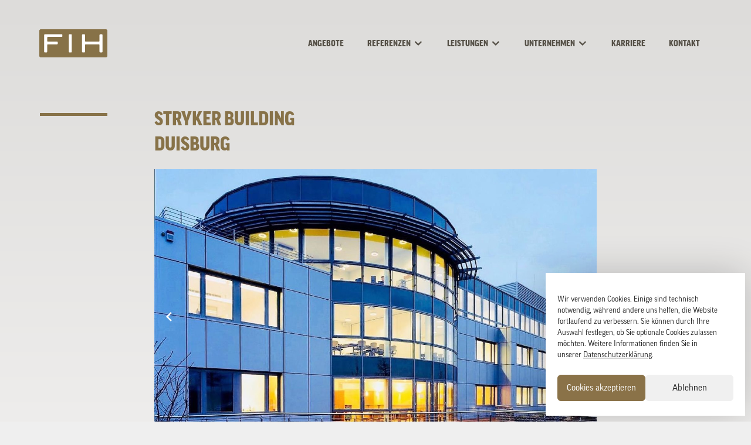

--- FILE ---
content_type: text/css
request_url: https://www.fi-hannover.de/wp-content/plugins/ark-contacts/css/style.css?ver=210220
body_size: 374
content:
/* ARK Contacts */
.ark-contacts-header {
	color: #555047;
	margin: 65px 0;
}

.ark-contacts {
	display: flex;
	flex-direction: row;
	flex-wrap: wrap;
	margin-right: -20px;
}

.ark-contacts .contact {
	max-width: 366px;
	color: #202020;
	margin-right: 20px;
	margin-bottom: 65px;
}

.ark-contacts .contact a {
	text-decoration: none;
}

.ark-contacts .contact h3 {
	font-size: 24px;
	line-height: 30px;
	color: #645f57;
	text-transform: none;
	margin: 20px 0 10px 0;
}


--- FILE ---
content_type: text/css
request_url: https://www.fi-hannover.de/wp-content/plugins/fih-theme-addon/assets/css/main.css?ver=1
body_size: 1032
content:
/**
 * FIH Addon Main CSS
 */

/* UI-Selectmenu */
.ui-widget {
	font: 18px/38px 'FFGoodWebProRegular', sans-serif;
	margin-top: -10px;
}

.ui-selectmenu-button {
	border-radius: 0;
	border-bottom: 1px solid var(--color1);
}

.ui-selectmenu-button span.ui-icon {
	right: 0;
	margin-top: -4px;
}
.ui-selectmenu-button .ui-icon-triangle-1-s {
	background: url(../images/chevron-down.svg) no-repeat;
}

.ui-selectmenu-button span.ui-selectmenu-text {
	width: 220px;
	font: 18px/26px 'FFGoodWebProRegular', sans-serif;
	color: var(--brown1);
	padding: 10px 20px 10px 0;
}

.ui-selectmenu-menu .ui-menu {
	width: 200px;
	padding: 25px 30px;
	background-color: #fff;
	border: 0;
	box-shadow: 0 10px 40px rgb(0 0 0 / 15%);
	margin-top: -1px;
}

.ui-state-active,
.ui-widget-content .ui-state-active {
	color: var(--color1);
	margin: 0;
	border: 0;
}

/* References List */
#fihx-references .project {
	position: relative;
	margin-bottom: 80px;
	max-width: 756px;
}

#fihx-references .teaser-more {
	box-sizing: border-box;
	display: block;
	position: absolute;
	top: 100px;
	right: 0;
	width: 365px;
	height: 250px;
	padding: 30px;
}


--- FILE ---
content_type: text/css
request_url: https://www.fi-hannover.de/wp-content/themes/fih/style.css?ver=1688398872
body_size: 15531
content:
/*
 Theme Name:   FIH
 Theme URI:    https://fi-hannover.de
 Description:  Fürst-Immobilien Hannover - GP Child
 Author:       Schoenbeck Mediendesign
 Author URI:   https://schoenbeck-mediendesign.de
 Template:     generatepress
 Version:      1.5.1
*/

@import url('//hello.myfonts.net/count/3d3508');

@font-face {
	font-family: 'FFGoodWebProRegular';
	src: url('assets/fonts/FFGoodWebProRegular/font.woff2') format('woff2'),
		url('assets/fonts/FFGoodWebProRegular/font.woff') format('woff');
}
@font-face {
	font-family: 'FFGoodWebProNarrowBlack';
	src: url('assets/fonts/FFGoodWebProNarrowBlack/font.woff2') format('woff2'),
		url('assets/fonts/FFGoodWebProNarrowBlack/font.woff') format('woff');
}

:root {
	--color1: #877248;
	--color2: #c7a869;
	--brown1: #202020;
	--brown2: #555047;
	--brown3: #645f57;
	--brown4: #a5a29e;
	--brown5: #edecec;
}

/* Font-smoothing */
h1,
h2,
h3,
h4,
strong,
.main-navigation a,
.wp-block-button a,
.footer-widgets a {
	font-size: 100%;
	-webkit-text-size-adjust: 100%;
	font-variant-ligatures: none;
	-webkit-font-variant-ligatures: none;
	text-rendering: optimizeLegibility;
	-moz-osx-font-smoothing: grayscale;
	font-smoothing: antialiased;
	-webkit-font-smoothing: antialiased;
	text-shadow: rgba(0, 0, 0, 0.01) 0 0 1px;
}

html,
body {
	height: 100%;
}

body {
	font: 18px/26px 'FFGoodWebProRegular', sans-serif;
	color: var(--brown1);
	background-image: linear-gradient(
		180deg,
		#dddcda 0%,
		#eeedec 730px,
		#eeedec 100%
	);
	background-repeat: no-repeat;
	background-attachment: fixed;
}

#masthead,
#page {
	background-color: transparent;
}

h1,
h2,
h3,
h4 {
	font-family: 'FFGoodWebProNarrowBlack', sans-serif;
	font-weight: normal;
	color: var(--color1);
	text-transform: uppercase;
}

h1 {
	font-size: 32px;
	line-height: 43px;
}

h1:before {
	content: '';
	position: absolute;
	margin-left: -195px;
	margin-top: 10px;
	width: 115px;
	height: 5px;
	background: var(--color1);
}

h2 {
	font-size: 24px;
	line-height: 32px;
	color: var(--brown2);
}

h3 {
	font-size: 24px;
	line-height: 30px;
}

h4 {
	font-size: 19px;
	color: var(--brown2);
	text-transform: normal;
	margin-bottom: 0;
}

a {
	color: var(--brown1);
	text-decoration: underline;
}

strong {
	font-family: 'FFGoodWebProNarrowBlack', sans-serif;
	font-weight: normal;
}

a:hover,
a:focus {
	color: var(--color1);
}

.site-header .inside-header {
	padding: 50px 0;
}

.site-header .site-logo {
	margin-left: 110px;
}

.site-header .main-nav {
	margin-top: 15px;
	margin-right: 110px;
}

.one-container .site-content {
	padding: 35px 305px;
}

/* Editor-Colors - - - - - - - */
.has-white-color {
	color: #fff;
}
.has-black-color {
	color: #000;
}
.has-color1 {
	color: var(--color1);
}
.has-color2 {
	color: var(--color2);
}
.has-brown1 {
	color: var(--brown1);
}
.has-brown2 {
	color: var(--brown2);
}
.has-brown3 {
	color: var(--brown3);
}
.has-brown4 {
	color: var(--brown4);
}

/* Navigation - - - - - - - - */
.main-navigation {
	float: right !important;
}

.main-navigation,
.main-navigation ul ul {
	background-color: transparent;
}

.main-navigation .main-nav ul li > a {
	font: 14px/20px 'FFGoodWebProNarrowBlack', sans-serif;
	color: var(--brown2);
	text-transform: uppercase;
	background-color: transparent;
}

.main-navigation .main-nav ul li[class*='current-menu-'] > a {
	color: var(--color1) !important;
	background-color: transparent !important;
}

.main-navigation .main-nav ul li:hover > a,
.main-navigation .main-nav ul li:focus > a,
.main-navigation .main-nav ul li.sfHover > a,
.main-navigation .menu-bar-item:hover > a,
.main-navigation .menu-bar-item.sfHover > a,
.main-navigation .main-nav ul li[class*='current-menu-'] > a:hover,
.main-navigation .main-nav ul li[class*='current-menu-'].sfHover > a {
	color: var(--color1) !important;
	background-color: transparent !important;
}

.main-navigation .menu-item-has-children .dropdown-menu-toggle {
	font-size: 20px;
	font-weight: bold;
	vertical-align: middle;
	padding-left: 6px;
}

.main-navigation .main-nav ul ul {
	width: 250px;
	padding: 25px 30px !important;
	background-color: #fff;
	box-shadow: 0 10px 40px rgba(0, 0, 0, 0.15);
}

.main-navigation .main-nav ul ul li > a {
	font-size: 14px;
	line-height: 32px;
	color: var(--brown2) !important;
	padding: 0 !important;
	background-color: transparent !important;
}

.main-navigation .main-nav ul ul li[class*='current-menu-'] > a {
	color: var(--color1) !important;
	background-color: transparent !important;
}

.main-navigation .main-nav ul ul li:hover > a,
.main-navigation .main-nav ul ul li[class*='current-menu-']:hover > a {
	color: var(--color1) !important;
	background-color: transparent !important;
}

/* mobile Nav */
.mobile-menu-open .site-header {
	position: fixed;
	width: 100vw;
}

.mobile-menu-open body {
	overflow-y: hidden;
}

.mobile-menu-open .site-content {
	display: none;
}

button.menu-toggle {
	float: right;
	width: auto;
	font-size: 34px;
	line-height: 34px;
	color: var(--color1);
	padding: 0;
}

button.menu-toggle[aria-expanded='false'] {
	margin-top: 20px;
	margin-right: 20px;
}

button.menu-toggle:hover,
button.menu-toggle:focus {
	color: var(--color2) !important;
}

button.menu-toggle .mobile-menu {
	display: none;
}

.main-navigation.toggled {
	position: fixed;
	height: 100vh;
	left: 0;
	top: 0;
	padding: 20px;
	background: #fff;
	z-index: 0;
}

.main-navigation.toggled .main-nav > ul {
	margin-top: 70px;
}

.main-navigation.toggled .main-nav ul li a {
	padding: 8px 0;
}

.main-navigation.toggled .main-nav .dropdown-menu-toggle {
	padding-right: 0;
	margin-right: -7px;
}

.main-navigation.toggled .main-nav ul.sub-menu {
	width: 100vw !important;
	padding: 12px 20px;
	margin: 8px -20px;
	background: var(--brown5) !important;
	box-shadow: none;
}

.main-navigation.toggled .main-nav ul ul li > a {
	line-height: normal;
}

/* Blöcke - - - - - - - - - - */
.wp-block-columns.has-background {
	box-sizing: border-box;
}

.entry-content .alignwide,
.entry-content .alignfull {
	margin-left: -195px;
	width: calc(100% + 390px);
	max-width: calc(100% + 390px);
}

/* Content - - - - - - - - - - */
.entry-content ul {
	list-style: none;
	margin: -1.5em 0 1.5em 0;
}

.entry-content li {
	position: relative;
}

.entry-content li:before {
	position: absolute;
	content: '-';
	margin-left: -15px;
}

/* Header Home */
.entry-content .header-home {
	position: absolute;
	top: 183px;
	max-width: 360px;
}

.admin-bar .entry-content .header-home {
	top: 215px;
}

.entry-content .header-home h1 {
	font-size: 40px;
	line-height: 48px;
}

/* Content Empty / Wide */
.empty-column-wide {
	margin-left: 0;
	width: calc(100% + 195px);
	max-width: calc(100% + 195px);
}

/* Teaser - Box */
.teaser-more {
	box-sizing: border-box;
	display: block;
	width: 365px;
	height: 250px;
	padding: 30px 40px 30px;
	text-decoration: none;
	background: url(assets/images/arrow-right.svg) bottom 30px right 30px
		no-repeat #fff;
	box-shadow: 0 10px 40px rgba(0, 0, 0, 0.15);
}

.teaser-more h3 {
	color: var(--brown2);
}

.teaser-more p:last-child {
	margin-bottom: 40px;
}

.teaser-more .teaser-body {
	font-size: 16px;
	line-height: 24px;
	color: var(--brown1);
}

.teaser-more:hover {
	background-image: url(assets/images/arrow-right-over.svg);
	box-shadow: 0 5px 30px rgba(0, 0, 0, 0.16);
}

.teaser-more:hover h3,
.teaser-more:hover .excerpt {
	color: var(--color1);
}

/* Teaser Home */
.entry-content .teaser-home {
	margin-top: -150px;
	margin-bottom: 95px !important;
}
.teaser-home .teaser-more {
	width: 100%;
	height: 100%;
}

/* Colum with TeaserBox */
.has-teaser-box {
	max-width: 756px;
}

.has-teaser-box .wp-block-column {
	position: relative;
}

.has-teaser-box .teaser-more {
	position: absolute;
	margin-top: -80px;
	right: -190px;
}

/* Buttons */
a.wp-block-button__link:not(.has-background) {
	display: inline-block;
	font: normal 14px/20px 'FFGoodWebProNarrowBlack', sans-serif;
	color: var(--color1);
	text-transform: uppercase;
	padding: 0 130px 0 0;
	border-radius: 0;
	background: url(assets/images/arrow-right.svg) right center no-repeat;
}

a.wp-block-button__link:not(.has-background):focus,
a.wp-block-button__link:not(.has-background):hover {
	color: var(--color2);
	background-color: transparent;
	background-image: url(assets/images/arrow-right-over.svg);
}

/* Footer - - - - - - - - - - */
.site-footer {
	margin-top: 30px;
	background: var(--brown2);
}

body .grid-container.footer-widgets-container,
.site-info {
	max-width: 1144px;
}

.footer-widgets {
	font-size: 18px;
	line-height: 26px;
	color: #fff;
	background: transparent;
}

.footer-widgets .grid-25 {
	width: 28%;
	margin-right: 30px;
}

.footer-widgets .widget-title {
	font: normal 24px/30px 'FFGoodWebProNarrowBlack', sans-serif;
	color: #fff;
}

.footer-widgets a {
	display: inline-block;
	font-family: 'FFGoodWebProNarrowBlack', sans-serif;
	color: var(--color2);
	text-decoration: none;
	padding-left: 20px;
	margin-bottom: 1em;
	background: url(assets/images/right.svg) no-repeat left center;
}

.footer-widgets a.btn-phone {
	padding-left: 30px;
	background-image: url(assets/images/phone.svg);
}

.footer-widgets a.btn-mail {
	padding-left: 30px;
	background-image: url(assets/images/mail.svg);
}

.footer-widgets a:hover {
	filter: brightness(1.1);
}

.site-info {
	font-size: 14px;
	color: var(--brown4);
	padding: 0;
	margin: 0 auto;
	background: transparent url(assets/images/fih-signet-footer.svg) no-repeat
		left center;
	border-top: 1px solid var(--brown4);
}

.inside-site-info {
	display: flex;
	align-items: center;
	justify-content: flex-end;
	height: 120px;
}

.site-info .legal {
	display: inline-block;
}

.site-info a {
	display: inline-block;
	color: var(--brown4);
	text-decoration: none;
	margin-left: 25px;
}

.site-info a:hover {
	color: var(--color2);
}

/* Media Queries - - - - - - */
@media screen and (max-width: 1365px) {
	.site-header .site-logo {
		margin-left: calc(50vw - 573px); /* 1366 / 2 - 110 */
	}

	.site-header .main-nav {
		margin-right: calc(50vw - 573px);
	}

	.one-container .site-content {
		padding: 35px calc(50vw - 377px);
	}
}

@media screen and (max-width: 1224px) {
	.site-info {
		margin: 0 40px;
	}
}

@media screen and (max-width: 1204px) {
	.site-header .site-logo {
		margin-left: 30px;
	}

	h1:before {
		display: none;
		margin-left: 0;
		margin-top: -40px;
	}

	.entry-content .alignwide,
	.entry-content .alignfull {
		width: auto;
		max-width: 100vw;
		margin-left: calc(-100vw / 2 + 100% / 2);
		margin-right: calc(-100vw / 2 + 100% / 2);
		padding: 0 30px;
	}

	.empty-column-wide {
		width: auto;
		max-width: auto;
	}

	.empty-column-wide .wp-block-column {
		flex-basis: 50% !important;
	}

	.has-teaser-box .teaser-more {
		left: calc(50vw - 30px);
	}

	/* 75% Column below teaser-more */
	.is-style-below-teaser-box .wp-block-column {
		flex-basis: calc(50vw - 60px) !important;
	}
}

@media screen and (max-width: 1186px) {
	.site-header .main-nav {
		margin-right: 20px;
	}
}

@media screen and (max-width: 819px) {
	.one-container .site-content {
		padding-left: 20px;
		padding-right: 20px;
	}
}

@media screen and (max-width: 781px) {
	.site-header {
		text-align: left;
	}

	.site-header .inside-header {
		padding: 20px 0 90px 0;
	}

	.site-header .site-logo {
		position: absolute;
		margin-left: 3px;
		z-index: 1;
	}

	.site-header .site-logo img {
		height: 34px;
	}

	.inside-header .main-navigation {
		position: absolute;
		display: block;
		top: 0;
		right: 0;
	}

	.entry-content .header-home,
	.admin-bar .entry-content .header-home {
		position: relative;
		top: 0;
		margin-top: 40px;
	}
	
	.entry-content .header-home span.has-white-color {
		color: var(--brown1);
	}

	h1:before {
		display: block;
		margin-left: 0;
		margin-top: -40px;
	}

	.entry-content .teaser-home {
		display: block;
		margin: 0;
		padding: 0;
	}

	.entry-content .teaser-home .wp-block-column {
		margin: 20px 0;
	}

	.empty-column-wide {
		flex-direction: column-reverse;
	}

	.empty-column-wide .wp-block-column {
		margin-left: 0;
		margin-bottom: 30px;
	}

	.has-teaser-box .wp-block-image {
		margin-left: -20px;
		margin-right: -20px;
		max-width: 100vw;
	}

	.has-teaser-box .teaser-more {
		position: relative;
		left: auto;
		right: auto;
		width: 100%;
	}

	.is-style-below-teaser-box .wp-block-column {
		flex-basis: 100% !important;
	}

	#fih-sel-references-button {
		margin-top: 20px;
		margin-bottom: 20px;
		width: 100%;
	}

	#fihx-references .project {
		margin: 0 -20px;
	}

	#fihx-references .project img {
		width: 100%;
	}

	#fihx-references .project .teaser-more {
		position: relative;
		top: auto;
		width: calc(100% - 40px);
		height: auto;
		margin: -40px 20px 40px 20px;
	}

	.site-footer {
		margin-top: 0;
	}

	.footer-widgets {
		padding: 40px 20px;
	}

	.footer-widgets .grid-25 {
		width: 100%;
	}

	.footer-widget-3,
	.footer-widget-4 {
		display: none;
	}

	.site-info {
		margin: 0 20px;
		background-position: left top 16px;
	}

	.inside-site-info {
		height: 80px;
	}

	.site-info .legal {
		display: block;
		text-align: right;
	}
}

/* Optimierungen ----------------------------- */

/* Footer */

.footer-widgets {
	padding: 80px 40px;
}
.footer-widgets a {
	margin-bottom: 0.5em;
}
.widget-title {
	margin-bottom: 24px;
	font-size: 24px;
	line-height: 1.5;
	font-weight: normal;
	text-transform: none;
}

/* Mobile Navigation */

@media (max-width: 768px) {
	.main-navigation .main-nav ul li > a {
		font: 20px/32px 'FFGoodWebProNarrowBlack', sans-serif;
		color: var(--brown3);
	}
	.main-navigation.toggled .main-nav ul li a {
		padding: 12px 0;
	}
	.main-navigation .main-nav ul ul li > a {
		font-size: 20px;
		color: var(--brown3);
	}
	.main-navigation.toggled .main-nav ul.sub-menu {
		padding: 20px 20px;
	}
}

/* Mobile Healdlines */

@media (max-width: 1038px) {
	.teaser-body h3 {
		-moz-hyphens: manual;
		hyphens: manual;
	}
}

/* Tabelle „Zeiten“ */

.zeiten table,
td,
th {
	border: 0;
	padding: 0;
	width: auto;
}

/* Slider-Dots */

ul.slick-dots li:before {
	display: none;
}

/* Teaser Home */

@media (min-width: 1400px) {
	.entry-content .teaser-home {
		margin-top: -152px;
	}
}
.teaser-home a {
	padding: 40px 40px 45px;
}

/* Cover-Bild Home */

@media (min-width: 781px) and (max-width: 1200px) {
	.home .page-header-image img.size-full {
		min-height: 750px;
		object-fit: cover;
	}
}

/* Datenschutz */

.datenschutz .credit,
.datenschutz .credit a {
	font-size: 0.875rem;
	color: var(--brown3);
}
.datenschutz h3 {
	font-size: 1.175rem;
	color: var(--brown2);
	text-transform: none;
	margin-bottom: 0;
}
.datenschutz ul {
    margin: 0 0 1.5em 0;
}

/* Aktualisierungen Juni 2023 */

/* - - - Template Negativ (nur Desktop) - - - */
@media screen and (min-width: 782px) {

	.page-template-template_navigation_negative .main-navigation .main-nav > ul > li > a,
	.page-template-template_navigation_negative .header-home a.wp-block-button__link:not(.has-background),
	.page-template-template_navigation_negative .header-home h1,
	.page-template-template_navigation_negative .header-home h1:before {
		filter: brightness(10);
	}

	.page-template-template_navigation_negative .main-navigation .main-nav > ul > li:hover > a,
	.page-template-template_navigation_negative .main-navigation .main-nav ul li.sfHover > a {
		opacity: 0.8;
	}

	.page-template-template_navigation_negative .header-home p {
		max-width: 260px;
	}

}


/* Vermietung Teaser-Box */
.has-teaser-box.text-teaser .teaser-more {
	top: 60px;
	right: -380px;
	height: auto;
	margin-top: auto;
}

@media screen and (max-width: 1204px) {
	.has-teaser-box.text-teaser .teaser-more {
		position: static;
		margin-bottom: 40px;
	}
}


--- FILE ---
content_type: text/css
request_url: https://www.fi-hannover.de/wp-content/plugins/gutenslider/build/gutenslider.css?ver=1688398868
body_size: 107836
content:
@font-face{font-family:swiper-icons;font-style:normal;font-weight:400;src:url("data:application/font-woff;charset=utf-8;base64, [base64]//wADZ2x5ZgAAAywAAADMAAAD2MHtryVoZWFkAAABbAAAADAAAAA2E2+eoWhoZWEAAAGcAAAAHwAAACQC9gDzaG10eAAAAigAAAAZAAAArgJkABFsb2NhAAAC0AAAAFoAAABaFQAUGG1heHAAAAG8AAAAHwAAACAAcABAbmFtZQAAA/gAAAE5AAACXvFdBwlwb3N0AAAFNAAAAGIAAACE5s74hXjaY2BkYGAAYpf5Hu/j+W2+MnAzMYDAzaX6QjD6/4//Bxj5GA8AuRwMYGkAPywL13jaY2BkYGA88P8Agx4j+/8fQDYfA1AEBWgDAIB2BOoAeNpjYGRgYNBh4GdgYgABEMnIABJzYNADCQAACWgAsQB42mNgYfzCOIGBlYGB0YcxjYGBwR1Kf2WQZGhhYGBiYGVmgAFGBiQQkOaawtDAoMBQxXjg/wEGPcYDDA4wNUA2CCgwsAAAO4EL6gAAeNpj2M0gyAACqxgGNWBkZ2D4/wMA+xkDdgAAAHjaY2BgYGaAYBkGRgYQiAHyGMF8FgYHIM3DwMHABGQrMOgyWDLEM1T9/w8UBfEMgLzE////P/5//f/V/xv+r4eaAAeMbAxwIUYmIMHEgKYAYjUcsDAwsLKxc3BycfPw8jEQA/[base64]/uznmfPFBNODM2K7MTQ45YEAZqGP81AmGGcF3iPqOop0r1SPTaTbVkfUe4HXj97wYE+yNwWYxwWu4v1ugWHgo3S1XdZEVqWM7ET0cfnLGxWfkgR42o2PvWrDMBSFj/IHLaF0zKjRgdiVMwScNRAoWUoH78Y2icB/yIY09An6AH2Bdu/UB+yxopYshQiEvnvu0dURgDt8QeC8PDw7Fpji3fEA4z/PEJ6YOB5hKh4dj3EvXhxPqH/SKUY3rJ7srZ4FZnh1PMAtPhwP6fl2PMJMPDgeQ4rY8YT6Gzao0eAEA409DuggmTnFnOcSCiEiLMgxCiTI6Cq5DZUd3Qmp10vO0LaLTd2cjN4fOumlc7lUYbSQcZFkutRG7g6JKZKy0RmdLY680CDnEJ+UMkpFFe1RN7nxdVpXrC4aTtnaurOnYercZg2YVmLN/d/gczfEimrE/fs/bOuq29Zmn8tloORaXgZgGa78yO9/cnXm2BpaGvq25Dv9S4E9+5SIc9PqupJKhYFSSl47+Qcr1mYNAAAAeNptw0cKwkAAAMDZJA8Q7OUJvkLsPfZ6zFVERPy8qHh2YER+3i/BP83vIBLLySsoKimrqKqpa2hp6+jq6RsYGhmbmJqZSy0sraxtbO3sHRydnEMU4uR6yx7JJXveP7WrDycAAAAAAAH//wACeNpjYGRgYOABYhkgZgJCZgZNBkYGLQZtIJsFLMYAAAw3ALgAeNolizEKgDAQBCchRbC2sFER0YD6qVQiBCv/H9ezGI6Z5XBAw8CBK/m5iQQVauVbXLnOrMZv2oLdKFa8Pjuru2hJzGabmOSLzNMzvutpB3N42mNgZGBg4GKQYzBhYMxJLMlj4GBgAYow/P/PAJJhLM6sSoWKfWCAAwDAjgbRAAB42mNgYGBkAIIbCZo5IPrmUn0hGA0AO8EFTQAA")}:root{--swiper-theme-color:#007aff}.swiper{list-style:none;margin-left:auto;margin-right:auto;overflow:hidden;padding:0;position:relative;z-index:1}.swiper-vertical>.swiper-wrapper{flex-direction:column}.swiper-wrapper{box-sizing:content-box;display:flex;height:100%;position:relative;transition-property:transform;width:100%;z-index:1}.swiper-android .swiper-slide,.swiper-wrapper{transform:translateZ(0)}.swiper-pointer-events{touch-action:pan-y}.swiper-pointer-events.swiper-vertical{touch-action:pan-x}.swiper-slide{flex-shrink:0;height:100%;position:relative;transition-property:transform;width:100%}.swiper-slide-invisible-blank{visibility:hidden}.swiper-autoheight,.swiper-autoheight .swiper-slide{height:auto}.swiper-autoheight .swiper-wrapper{align-items:flex-start;transition-property:transform,height}.swiper-backface-hidden .swiper-slide{-webkit-backface-visibility:hidden;backface-visibility:hidden;transform:translateZ(0)}.swiper-3d,.swiper-3d.swiper-css-mode .swiper-wrapper{perspective:1200px}.swiper-3d .swiper-cube-shadow,.swiper-3d .swiper-slide,.swiper-3d .swiper-slide-shadow,.swiper-3d .swiper-slide-shadow-bottom,.swiper-3d .swiper-slide-shadow-left,.swiper-3d .swiper-slide-shadow-right,.swiper-3d .swiper-slide-shadow-top,.swiper-3d .swiper-wrapper{transform-style:preserve-3d}.swiper-3d .swiper-slide-shadow,.swiper-3d .swiper-slide-shadow-bottom,.swiper-3d .swiper-slide-shadow-left,.swiper-3d .swiper-slide-shadow-right,.swiper-3d .swiper-slide-shadow-top{height:100%;left:0;pointer-events:none;position:absolute;top:0;width:100%;z-index:10}.swiper-3d .swiper-slide-shadow{background:rgba(0,0,0,.15)}.swiper-3d .swiper-slide-shadow-left{background-image:linear-gradient(270deg,rgba(0,0,0,.5),transparent)}.swiper-3d .swiper-slide-shadow-right{background-image:linear-gradient(90deg,rgba(0,0,0,.5),transparent)}.swiper-3d .swiper-slide-shadow-top{background-image:linear-gradient(0deg,rgba(0,0,0,.5),transparent)}.swiper-3d .swiper-slide-shadow-bottom{background-image:linear-gradient(180deg,rgba(0,0,0,.5),transparent)}.swiper-css-mode>.swiper-wrapper{-ms-overflow-style:none;overflow:auto;scrollbar-width:none}.swiper-css-mode>.swiper-wrapper::-webkit-scrollbar{display:none}.swiper-css-mode>.swiper-wrapper>.swiper-slide{scroll-snap-align:start start}.swiper-horizontal.swiper-css-mode>.swiper-wrapper{scroll-snap-type:x mandatory}.swiper-vertical.swiper-css-mode>.swiper-wrapper{scroll-snap-type:y mandatory}.swiper-centered>.swiper-wrapper:before{content:"";flex-shrink:0;order:9999}.swiper-centered.swiper-horizontal>.swiper-wrapper>.swiper-slide:first-child{-webkit-margin-start:var(--swiper-centered-offset-before);margin-inline-start:var(--swiper-centered-offset-before)}.swiper-centered.swiper-horizontal>.swiper-wrapper:before{height:100%;min-height:1px;width:var(--swiper-centered-offset-after)}.swiper-centered.swiper-vertical>.swiper-wrapper>.swiper-slide:first-child{-webkit-margin-before:var(--swiper-centered-offset-before);margin-block-start:var(--swiper-centered-offset-before)}.swiper-centered.swiper-vertical>.swiper-wrapper:before{height:var(--swiper-centered-offset-after);min-width:1px;width:100%}.swiper-centered>.swiper-wrapper>.swiper-slide{scroll-snap-align:center center}.swiper .swiper-notification{left:0;opacity:0;pointer-events:none;position:absolute;top:0;z-index:-1000}.swiper-cube{overflow:visible}.swiper-cube .swiper-slide{-webkit-backface-visibility:hidden;backface-visibility:hidden;height:100%;pointer-events:none;transform-origin:0 0;visibility:hidden;width:100%;z-index:1}.swiper-cube .swiper-slide .swiper-slide{pointer-events:none}.swiper-cube.swiper-rtl .swiper-slide{transform-origin:100% 0}.swiper-cube .swiper-slide-active,.swiper-cube .swiper-slide-active .swiper-slide-active{pointer-events:auto}.swiper-cube .swiper-slide-active,.swiper-cube .swiper-slide-next,.swiper-cube .swiper-slide-next+.swiper-slide,.swiper-cube .swiper-slide-prev{pointer-events:auto;visibility:visible}.swiper-cube .swiper-slide-shadow-bottom,.swiper-cube .swiper-slide-shadow-left,.swiper-cube .swiper-slide-shadow-right,.swiper-cube .swiper-slide-shadow-top{-webkit-backface-visibility:hidden;backface-visibility:hidden;z-index:0}.swiper-cube .swiper-cube-shadow{bottom:0;height:100%;left:0;opacity:.6;position:absolute;width:100%;z-index:0}.swiper-cube .swiper-cube-shadow:before{background:#000;bottom:0;content:"";filter:blur(50px);left:0;position:absolute;right:0;top:0}.swiper-fade.swiper-free-mode .swiper-slide{transition-timing-function:ease-out}.swiper-fade .swiper-slide{pointer-events:none;transition-property:opacity}.swiper-fade .swiper-slide .swiper-slide{pointer-events:none}.swiper-fade .swiper-slide-active,.swiper-fade .swiper-slide-active .swiper-slide-active{pointer-events:auto}.swiper-flip{overflow:visible}.swiper-flip .swiper-slide{-webkit-backface-visibility:hidden;backface-visibility:hidden;pointer-events:none;z-index:1}.swiper-flip .swiper-slide .swiper-slide{pointer-events:none}.swiper-flip .swiper-slide-active,.swiper-flip .swiper-slide-active .swiper-slide-active{pointer-events:auto}.swiper-flip .swiper-slide-shadow-bottom,.swiper-flip .swiper-slide-shadow-left,.swiper-flip .swiper-slide-shadow-right,.swiper-flip .swiper-slide-shadow-top{-webkit-backface-visibility:hidden;backface-visibility:hidden;z-index:0}.swiper-cards{overflow:visible}.swiper-cards .swiper-slide{-webkit-backface-visibility:hidden;backface-visibility:hidden;overflow:hidden;transform-origin:center bottom}.swiper-lazy-preloader{border:4px solid var(--swiper-preloader-color,var(--swiper-theme-color));border-radius:50%;border-top:4px solid transparent;box-sizing:border-box;height:42px;left:50%;margin-left:-21px;margin-top:-21px;position:absolute;top:50%;transform-origin:50%;width:42px;z-index:10}.swiper-watch-progress .swiper-slide-visible .swiper-lazy-preloader,.swiper:not(.swiper-watch-progress) .swiper-lazy-preloader{-webkit-animation:swiper-preloader-spin 1s linear infinite;animation:swiper-preloader-spin 1s linear infinite}.swiper-lazy-preloader-white{--swiper-preloader-color:#fff}.swiper-lazy-preloader-black{--swiper-preloader-color:#000}@-webkit-keyframes swiper-preloader-spin{0%{transform:rotate(0deg)}to{transform:rotate(1turn)}}@keyframes swiper-preloader-spin{0%{transform:rotate(0deg)}to{transform:rotate(1turn)}}:root{--swiper-navigation-size:44px}.swiper-button-next,.swiper-button-prev{align-items:center;color:var(--swiper-navigation-color,var(--swiper-theme-color));cursor:pointer;display:flex;height:var(--swiper-navigation-size);justify-content:center;margin-top:calc(0px - var(--swiper-navigation-size)/2);position:absolute;top:50%;width:calc(var(--swiper-navigation-size)/44*27);z-index:10}.swiper-button-next.swiper-button-disabled,.swiper-button-prev.swiper-button-disabled{cursor:auto;opacity:.35;pointer-events:none}.swiper-button-next.swiper-button-hidden,.swiper-button-prev.swiper-button-hidden{cursor:auto;opacity:0;pointer-events:none}.swiper-navigation-disabled .swiper-button-next,.swiper-navigation-disabled .swiper-button-prev{display:none!important}.swiper-button-next:after,.swiper-button-prev:after{font-family:swiper-icons;font-size:var(--swiper-navigation-size);font-variant:normal;letter-spacing:0;line-height:1;text-transform:none!important}.swiper-button-prev,.swiper-rtl .swiper-button-next{left:10px;right:auto}.swiper-button-prev:after,.swiper-rtl .swiper-button-next:after{content:"prev"}.swiper-button-next,.swiper-rtl .swiper-button-prev{left:auto;right:10px}.swiper-button-next:after,.swiper-rtl .swiper-button-prev:after{content:"next"}.swiper-button-lock{display:none}@font-face{font-display:block;font-family:lg;font-style:normal;font-weight:400;src:url(fonts/lg.64b800aa.woff2) format("woff2"),url(fonts/lg.747d0385.ttf) format("truetype"),url(fonts/lg.356a0e9c.woff) format("woff"),url([data-uri]#lg) format("svg")}.lg-icon{speak:never;-webkit-font-smoothing:antialiased;-moz-osx-font-smoothing:grayscale;font-family:lg!important;font-style:normal;font-variant:normal;font-weight:400;line-height:1;text-transform:none}.lg-container{font-family:system-ui,-apple-system,Segoe UI,Roboto,Helvetica Neue,Arial,Noto Sans,Liberation Sans,sans-serif,Apple Color Emoji,Segoe UI Emoji,Segoe UI Symbol,Noto Color Emoji}.lg-next,.lg-prev{background-color:rgba(0,0,0,.45);border:none;border-radius:2px;color:#999;cursor:pointer;display:block;font-size:22px;margin-top:-10px;outline:none;padding:8px 10px 9px;position:absolute;top:50%;z-index:1080}.lg-next.disabled,.lg-prev.disabled{cursor:default;opacity:0!important}.lg-next:hover:not(.disabled),.lg-prev:hover:not(.disabled){color:#fff}.lg-single-item .lg-next,.lg-single-item .lg-prev{display:none}.lg-next{right:20px}.lg-next:before{content:""}.lg-prev{left:20px}.lg-prev:after{content:""}@-webkit-keyframes lg-right-end{0%{left:0}50%{left:-30px}to{left:0}}@keyframes lg-right-end{0%{left:0}50%{left:-30px}to{left:0}}@-webkit-keyframes lg-left-end{0%{left:0}50%{left:30px}to{left:0}}@keyframes lg-left-end{0%{left:0}50%{left:30px}to{left:0}}.lg-outer.lg-right-end .lg-object{-webkit-animation:lg-right-end .3s;animation:lg-right-end .3s;position:relative}.lg-outer.lg-left-end .lg-object{-webkit-animation:lg-left-end .3s;animation:lg-left-end .3s;position:relative}.lg-toolbar{left:0;position:absolute;top:0;width:100%;z-index:1082}.lg-media-overlap .lg-toolbar{background-image:linear-gradient(0deg,transparent,rgba(0,0,0,.4))}.lg-toolbar .lg-icon{background:none;border:none;box-shadow:none;color:#999;cursor:pointer;float:right;font-size:24px;height:47px;line-height:27px;outline:medium none;padding:10px 0;text-align:center;text-decoration:none!important;transition:color .2s linear;width:50px;will-change:color}.lg-toolbar .lg-icon.lg-icon-18{font-size:18px}.lg-toolbar .lg-icon:hover{color:#fff}.lg-toolbar .lg-close:after{content:""}.lg-toolbar .lg-maximize{font-size:22px}.lg-toolbar .lg-maximize:after{content:""}.lg-toolbar .lg-download:after{content:""}.lg-sub-html{color:#eee;font-size:16px;opacity:0;padding:10px 40px;text-align:center;transition:opacity .2s ease-out 0s;z-index:1080}.lg-sub-html h4{font-size:13px;font-weight:700;margin:0}.lg-sub-html p{font-size:12px;margin:5px 0 0}.lg-sub-html a{color:inherit}.lg-sub-html a:hover{text-decoration:underline}.lg-media-overlap .lg-sub-html{background-image:linear-gradient(180deg,transparent,rgba(0,0,0,.6))}.lg-item .lg-sub-html{bottom:0;left:0;position:absolute;right:0}.lg-error-msg{color:#999;font-size:14px}.lg-counter{color:#999;display:inline-block;font-size:16px;height:47px;padding-left:20px;padding-top:12px;vertical-align:middle}.lg-closing .lg-next,.lg-closing .lg-prev,.lg-closing .lg-sub-html,.lg-closing .lg-toolbar{opacity:0;transition:transform .08 cubic-bezier(0,0,.25,1) 0s,opacity .08 cubic-bezier(0,0,.25,1) 0s,color .08 linear}body:not(.lg-from-hash) .lg-outer.lg-start-zoom .lg-item:not(.lg-zoomable) .lg-img-wrap,body:not(.lg-from-hash) .lg-outer.lg-start-zoom .lg-item:not(.lg-zoomable) .lg-video-cont{opacity:0;transform:scale3d(.5,.5,.5);transition:transform .25s cubic-bezier(0,0,.25,1) 0s,opacity .25s cubic-bezier(0,0,.25,1)!important;will-change:transform,opacity}body:not(.lg-from-hash) .lg-outer.lg-start-zoom .lg-item:not(.lg-zoomable).lg-complete .lg-img-wrap,body:not(.lg-from-hash) .lg-outer.lg-start-zoom .lg-item:not(.lg-zoomable).lg-complete .lg-video-cont{opacity:1;transform:scaleX(1)}.lg-group:after{clear:both;content:"";display:table}.lg-container{outline:none}.lg-on{scroll-behavior:unset}.lg-hide-sub-html .lg-sub-html,.lg-next,.lg-pager-outer,.lg-prev,.lg-toolbar{opacity:0;transition:transform .25s cubic-bezier(0,0,.25,1) 0s,opacity .25s cubic-bezier(0,0,.25,1) 0s;will-change:transform,opacity}.lg-show-in .lg-next,.lg-show-in .lg-pager-outer,.lg-show-in .lg-prev,.lg-show-in .lg-toolbar,.lg-show-in.lg-hide-sub-html .lg-sub-html{opacity:1}.lg-show-in .lg-hide-items .lg-prev{opacity:0;transform:translate3d(-10px,0,0)}.lg-show-in .lg-hide-items .lg-next{opacity:0;transform:translate3d(10px,0,0)}.lg-show-in .lg-hide-items .lg-toolbar{opacity:0;transform:translate3d(0,-10px,0)}.lg-show-in .lg-hide-items.lg-hide-sub-html .lg-sub-html{opacity:0;transform:translate3d(0,20px,0)}.lg-outer{height:100%;left:0;opacity:.001;outline:none;overflow:hidden;position:fixed;text-align:left;top:0;transition:opacity .15s ease 0s;width:100%;will-change:auto;z-index:1050}.lg-outer *{box-sizing:border-box}.lg-outer.lg-visible,.lg-outer.lg-zoom-from-image{opacity:1}.lg-outer.lg-css3 .lg-item:not(.lg-start-end-progress).lg-current,.lg-outer.lg-css3 .lg-item:not(.lg-start-end-progress).lg-next-slide,.lg-outer.lg-css3 .lg-item:not(.lg-start-end-progress).lg-prev-slide{transition-duration:inherit!important;transition-timing-function:inherit!important}.lg-outer.lg-css3.lg-dragging .lg-item.lg-current,.lg-outer.lg-css3.lg-dragging .lg-item.lg-next-slide,.lg-outer.lg-css3.lg-dragging .lg-item.lg-prev-slide{opacity:1;transition-duration:0s!important}.lg-outer.lg-grab img.lg-object{cursor:-webkit-grab;cursor:-o-grab;cursor:-ms-grab;cursor:grab}.lg-outer.lg-grabbing img.lg-object{cursor:move;cursor:-webkit-grabbing;cursor:-o-grabbing;cursor:-ms-grabbing;cursor:grabbing}.lg-outer .lg-content{bottom:0;left:0;position:absolute;right:0;top:0}.lg-outer .lg-inner{bottom:0;left:0;position:absolute;top:0;transition:opacity 0s;white-space:nowrap;width:100%}.lg-outer .lg-item{display:none!important;will-change:transform,opacity}.lg-outer .lg-item:not(.lg-start-end-progress){background:url(images/loading.2e728084.gif) no-repeat scroll 50% transparent}.lg-outer.lg-css .lg-current,.lg-outer.lg-css3 .lg-current,.lg-outer.lg-css3 .lg-next-slide,.lg-outer.lg-css3 .lg-prev-slide{display:inline-block!important}.lg-outer .lg-img-wrap,.lg-outer .lg-item{display:inline-block;height:100%;position:absolute;text-align:center;width:100%}.lg-outer .lg-img-wrap:before,.lg-outer .lg-item:before{content:"";display:inline-block;height:100%;vertical-align:middle}.lg-outer .lg-img-wrap{bottom:0;font-size:0;left:0;position:absolute;right:0;top:0;white-space:nowrap}.lg-outer .lg-item.lg-complete{background-image:none}.lg-outer .lg-item.lg-current{z-index:1060}.lg-outer .lg-object{display:inline-block;height:auto;max-height:100%;max-width:100%;position:relative;vertical-align:middle;width:auto}.lg-outer .lg-empty-html .lg-sub-html,.lg-outer .lg-empty-html.lg-sub-html{display:none}.lg-outer.lg-hide-download .lg-download{opacity:.75;pointer-events:none}.lg-outer .lg-first-slide .lg-dummy-img{left:50%;position:absolute;top:50%}.lg-outer.lg-components-open:not(.lg-zoomed) .lg-components{opacity:1;transform:translateZ(0)}.lg-outer.lg-components-open:not(.lg-zoomed) .lg-sub-html{opacity:1;transition:opacity .2s ease-out .15s}.lg-backdrop{background-color:#000;bottom:0;left:0;opacity:0;position:fixed;right:0;top:0;transition:opacity 333ms ease-in 0s;will-change:auto;z-index:1040}.lg-backdrop.in{opacity:1}.lg-css3.lg-no-trans .lg-current,.lg-css3.lg-no-trans .lg-next-slide,.lg-css3.lg-no-trans .lg-prev-slide{transition:none 0s ease 0s!important}.lg-css3.lg-use-css3 .lg-item{-webkit-backface-visibility:hidden;backface-visibility:hidden}.lg-css3.lg-fade .lg-item{opacity:0}.lg-css3.lg-fade .lg-item.lg-current{opacity:1}.lg-css3.lg-fade .lg-item.lg-current,.lg-css3.lg-fade .lg-item.lg-next-slide,.lg-css3.lg-fade .lg-item.lg-prev-slide{transition:opacity .1s ease 0s}.lg-css3.lg-use-css3 .lg-item.lg-start-progress{transition:transform 1s cubic-bezier(.175,.885,.32,1.275) 0s}.lg-css3.lg-use-css3 .lg-item.lg-start-end-progress{transition:transform 1s cubic-bezier(0,0,.25,1) 0s}.lg-css3.lg-slide.lg-use-css3 .lg-item{opacity:0}.lg-css3.lg-slide.lg-use-css3 .lg-item.lg-prev-slide{transform:translate3d(-100%,0,0)}.lg-css3.lg-slide.lg-use-css3 .lg-item.lg-next-slide{transform:translate3d(100%,0,0)}.lg-css3.lg-slide.lg-use-css3 .lg-item.lg-current{opacity:1;transform:translateZ(0)}.lg-css3.lg-slide.lg-use-css3 .lg-item.lg-current,.lg-css3.lg-slide.lg-use-css3 .lg-item.lg-next-slide,.lg-css3.lg-slide.lg-use-css3 .lg-item.lg-prev-slide{transition:transform 1s cubic-bezier(0,0,.25,1) 0s,opacity .1s ease 0s}.lg-container{display:none}.lg-container.lg-show{display:block}.lg-container.lg-dragging-vertical .lg-backdrop{transition-duration:0s!important}.lg-container.lg-dragging-vertical .lg-css3 .lg-item.lg-current{opacity:1;transition-duration:0s!important}.lg-inline .lg-backdrop,.lg-inline .lg-outer{position:absolute}.lg-inline .lg-backdrop{z-index:1}.lg-inline .lg-outer{z-index:2}.lg-inline .lg-maximize:after{content:""}.lg-components{bottom:0;left:0;position:absolute;right:0;transform:translate3d(0,100%,0);transition:transform .35s ease-out 0s;will-change:transform;z-index:1080}.lg-outer .lg-thumb-outer{background-color:#0d0a0a;float:left;max-height:350px;overflow:hidden;width:100%}.lg-outer .lg-thumb-outer.lg-grab .lg-thumb-item{cursor:-webkit-grab;cursor:-o-grab;cursor:-ms-grab;cursor:grab}.lg-outer .lg-thumb-outer.lg-grabbing .lg-thumb-item{cursor:move;cursor:-webkit-grabbing;cursor:-o-grabbing;cursor:-ms-grabbing;cursor:grabbing}.lg-outer .lg-thumb-outer.lg-dragging .lg-thumb,.lg-outer .lg-thumb-outer.lg-rebuilding-thumbnails .lg-thumb{transition-duration:0s!important}.lg-outer .lg-thumb-outer.lg-thumb-align-middle{text-align:center}.lg-outer .lg-thumb-outer.lg-thumb-align-left{text-align:left}.lg-outer .lg-thumb-outer.lg-thumb-align-right{text-align:right}.lg-outer.lg-single-item .lg-thumb-outer{display:none}.lg-outer .lg-thumb{display:inline-block;height:100%;margin-bottom:-5px;padding:5px 0;vertical-align:middle}@media(min-width:768px){.lg-outer .lg-thumb{padding:10px 0}}.lg-outer .lg-thumb-item{border-radius:2px;cursor:pointer;float:left;height:100%;margin-bottom:5px;overflow:hidden;will-change:border-color}@media(min-width:768px){.lg-outer .lg-thumb-item{border:2px solid #fff;border-radius:4px;transition:border-color .25s ease}}.lg-outer .lg-thumb-item.active,.lg-outer .lg-thumb-item:hover{border-color:#a90707}.lg-outer .lg-thumb-item img{display:block;height:100%;-o-object-fit:cover;object-fit:cover;width:100%}.lg-outer.lg-can-toggle .lg-item{padding-bottom:0}.lg-outer .lg-toggle-thumb:after{content:""}.lg-outer.lg-animate-thumb .lg-thumb{transition-timing-function:cubic-bezier(.215,.61,.355,1)}.lg-outer.lg-css3.lg-zoom-dragging .lg-item.lg-complete.lg-zoomable .lg-image,.lg-outer.lg-css3.lg-zoom-dragging .lg-item.lg-complete.lg-zoomable .lg-img-wrap{transition-duration:0ms!important}.lg-outer.lg-use-transition-for-zoom .lg-item.lg-complete.lg-zoomable .lg-img-wrap{transition:transform .5s cubic-bezier(.12,.415,.01,1.19) 0s;will-change:transform}.lg-outer.lg-use-transition-for-zoom.lg-zoom-drag-transition .lg-item.lg-complete.lg-zoomable .lg-img-wrap{transition:transform .8s cubic-bezier(0,0,.25,1) 0s;will-change:transform}.lg-outer .lg-item.lg-complete.lg-zoomable .lg-img-wrap{-webkit-backface-visibility:hidden;backface-visibility:hidden;transform:translateZ(0)}.lg-outer .lg-item.lg-complete.lg-zoomable .lg-dummy-img,.lg-outer .lg-item.lg-complete.lg-zoomable .lg-image{-webkit-backface-visibility:hidden;backface-visibility:hidden;transform:scaleX(1);transform-origin:0 0;transition:transform .5s cubic-bezier(.12,.415,.01,1.19) 0s,opacity .15s!important;will-change:opacity,transform}.lg-icon.lg-zoom-in:after{content:""}.lg-icon.lg-actual-size{font-size:20px}.lg-icon.lg-actual-size:after{content:""}.lg-icon.lg-zoom-out{opacity:.5;pointer-events:none}.lg-icon.lg-zoom-out:after{content:""}.lg-zoomed .lg-icon.lg-zoom-out{opacity:1;pointer-events:auto}.lg-outer.lg-first-slide-loading .lg-actual-size,.lg-outer.lg-first-slide-loading .lg-zoom-in,.lg-outer.lg-first-slide-loading .lg-zoom-out,.lg-outer[data-lg-slide-type=iframe] .lg-actual-size,.lg-outer[data-lg-slide-type=iframe] .lg-zoom-in,.lg-outer[data-lg-slide-type=iframe] .lg-zoom-out,.lg-outer[data-lg-slide-type=video] .lg-actual-size,.lg-outer[data-lg-slide-type=video] .lg-zoom-in,.lg-outer[data-lg-slide-type=video] .lg-zoom-out{opacity:.75;pointer-events:none}.lg-css3.lg-zoom-in .lg-item{opacity:0}.lg-css3.lg-zoom-in .lg-item.lg-next-slide,.lg-css3.lg-zoom-in .lg-item.lg-prev-slide{transform:scale3d(1.3,1.3,1.3)}.lg-css3.lg-zoom-in .lg-item.lg-current{opacity:1;transform:scaleX(1)}.lg-css3.lg-zoom-in .lg-item.lg-current,.lg-css3.lg-zoom-in .lg-item.lg-next-slide,.lg-css3.lg-zoom-in .lg-item.lg-prev-slide{transition:transform 1s cubic-bezier(0,0,.25,1) 0s,opacity 1s ease 0s}.lg-css3.lg-lollipop-rev .lg-item{opacity:0}.lg-css3.lg-lollipop-rev .lg-item.lg-prev-slide{transform:translateZ(0) scale(.5)}.lg-css3.lg-lollipop-rev .lg-item.lg-next-slide{transform:translate3d(100%,0,0)}.lg-css3.lg-lollipop-rev .lg-item.lg-current{opacity:1;transform:translateZ(0)}.lg-css3.lg-lollipop-rev .lg-item.lg-current,.lg-css3.lg-lollipop-rev .lg-item.lg-next-slide,.lg-css3.lg-lollipop-rev .lg-item.lg-prev-slide{transition:transform 1s cubic-bezier(0,0,.25,1) 0s,opacity .1s ease 0s}.lg-css3.lg-slide-skew-ver-cross .lg-item{opacity:0}.lg-css3.lg-slide-skew-ver-cross .lg-item.lg-prev-slide{transform:skew(0deg,20deg) translate3d(0,-100%,0)}.lg-css3.lg-slide-skew-ver-cross .lg-item.lg-next-slide{transform:skew(0deg,20deg) translate3d(0,100%,0)}.lg-css3.lg-slide-skew-ver-cross .lg-item.lg-current{opacity:1;transform:skew(0deg,0deg) translateZ(0)}.lg-css3.lg-slide-skew-ver-cross .lg-item.lg-current,.lg-css3.lg-slide-skew-ver-cross .lg-item.lg-next-slide,.lg-css3.lg-slide-skew-ver-cross .lg-item.lg-prev-slide{transition:transform 1s cubic-bezier(0,0,.25,1) 0s,opacity .1s ease 0s}.lg-css3.lg-lollipop .lg-item{opacity:0}.lg-css3.lg-lollipop .lg-item.lg-prev-slide{transform:translate3d(-100%,0,0)}.lg-css3.lg-lollipop .lg-item.lg-next-slide{transform:translateZ(0) scale(.5)}.lg-css3.lg-lollipop .lg-item.lg-current{opacity:1;transform:translateZ(0)}.lg-css3.lg-lollipop .lg-item.lg-current,.lg-css3.lg-lollipop .lg-item.lg-next-slide,.lg-css3.lg-lollipop .lg-item.lg-prev-slide{transition:transform 1s cubic-bezier(0,0,.25,1) 0s,opacity .1s ease 0s}.lg-css3.lg-slide-skew-ver-rev .lg-item{opacity:0}.lg-css3.lg-slide-skew-ver-rev .lg-item.lg-prev-slide{transform:skew(-60deg,0deg) translate3d(0,-100%,0)}.lg-css3.lg-slide-skew-ver-rev .lg-item.lg-next-slide{transform:skew(-60deg,0deg) translate3d(0,100%,0)}.lg-css3.lg-slide-skew-ver-rev .lg-item.lg-current{opacity:1;transform:skew(0deg,0deg) translateZ(0)}.lg-css3.lg-slide-skew-ver-rev .lg-item.lg-current,.lg-css3.lg-slide-skew-ver-rev .lg-item.lg-next-slide,.lg-css3.lg-slide-skew-ver-rev .lg-item.lg-prev-slide{transition:transform 1s cubic-bezier(0,0,.25,1) 0s,opacity .1s ease 0s}.lg-css3.lg-rotate-rev .lg-item{opacity:0}.lg-css3.lg-rotate-rev .lg-item.lg-prev-slide{transform:rotate(1turn)}.lg-css3.lg-rotate-rev .lg-item.lg-next-slide{transform:rotate(-1turn)}.lg-css3.lg-rotate-rev .lg-item.lg-current{opacity:1;transform:rotate(0deg)}.lg-css3.lg-rotate-rev .lg-item.lg-current,.lg-css3.lg-rotate-rev .lg-item.lg-next-slide,.lg-css3.lg-rotate-rev .lg-item.lg-prev-slide{transition:transform 1s cubic-bezier(0,0,.25,1) 0s,opacity .1s ease 0s}.lg-css3.lg-slide-skew-ver .lg-item{opacity:0}.lg-css3.lg-slide-skew-ver .lg-item.lg-prev-slide{transform:skew(60deg,0deg) translate3d(0,-100%,0)}.lg-css3.lg-slide-skew-ver .lg-item.lg-next-slide{transform:skew(60deg,0deg) translate3d(0,100%,0)}.lg-css3.lg-slide-skew-ver .lg-item.lg-current{opacity:1;transform:skew(0deg,0deg) translateZ(0)}.lg-css3.lg-slide-skew-ver .lg-item.lg-current,.lg-css3.lg-slide-skew-ver .lg-item.lg-next-slide,.lg-css3.lg-slide-skew-ver .lg-item.lg-prev-slide{transition:transform 1s cubic-bezier(0,0,.25,1) 0s,opacity .1s ease 0s}.lg-css3.lg-rotate .lg-item{opacity:0}.lg-css3.lg-rotate .lg-item.lg-prev-slide{transform:rotate(-1turn)}.lg-css3.lg-rotate .lg-item.lg-next-slide{transform:rotate(1turn)}.lg-css3.lg-rotate .lg-item.lg-current{opacity:1;transform:rotate(0deg)}.lg-css3.lg-rotate .lg-item.lg-current,.lg-css3.lg-rotate .lg-item.lg-next-slide,.lg-css3.lg-rotate .lg-item.lg-prev-slide{transition:transform 1s cubic-bezier(0,0,.25,1) 0s,opacity .1s ease 0s}.lg-css3.lg-slide-skew .lg-item{opacity:0}.lg-css3.lg-slide-skew .lg-item.lg-prev-slide{transform:skew(20deg,0deg) translate3d(-100%,0,0)}.lg-css3.lg-slide-skew .lg-item.lg-next-slide{transform:skew(20deg,0deg) translate3d(100%,0,0)}.lg-css3.lg-slide-skew .lg-item.lg-current{opacity:1;transform:skew(0deg,0deg) translateZ(0)}.lg-css3.lg-slide-skew .lg-item.lg-current,.lg-css3.lg-slide-skew .lg-item.lg-next-slide,.lg-css3.lg-slide-skew .lg-item.lg-prev-slide{transition:transform 1s cubic-bezier(0,0,.25,1) 0s,opacity .1s ease 0s}.lg-css3.lg-scale-up .lg-item{opacity:0}.lg-css3.lg-scale-up .lg-item.lg-next-slide,.lg-css3.lg-scale-up .lg-item.lg-prev-slide{transform:scale3d(.8,.8,.8) translate3d(0,10%,0)}.lg-css3.lg-scale-up .lg-item.lg-current{opacity:1;transform:scaleX(1) translateZ(0)}.lg-css3.lg-scale-up .lg-item.lg-current,.lg-css3.lg-scale-up .lg-item.lg-next-slide,.lg-css3.lg-scale-up .lg-item.lg-prev-slide{transition:transform 1s cubic-bezier(0,0,.25,1) 0s,opacity 1s ease 0s}.lg-css3.lg-slide-vertical-growth .lg-item{opacity:0}.lg-css3.lg-slide-vertical-growth .lg-item.lg-prev-slide{transform:scale3d(.5,.5,.5) translate3d(0,-150%,0)}.lg-css3.lg-slide-vertical-growth .lg-item.lg-next-slide{transform:scale3d(.5,.5,.5) translate3d(0,150%,0)}.lg-css3.lg-slide-vertical-growth .lg-item.lg-current{opacity:1;transform:scaleX(1) translateZ(0)}.lg-css3.lg-slide-vertical-growth .lg-item.lg-current,.lg-css3.lg-slide-vertical-growth .lg-item.lg-next-slide,.lg-css3.lg-slide-vertical-growth .lg-item.lg-prev-slide{transition:transform 1s cubic-bezier(0,0,.25,1) 0s,opacity .1s ease 0s}.lg-css3.lg-slide-circular-vertical .lg-item{opacity:0}.lg-css3.lg-slide-circular-vertical .lg-item.lg-prev-slide{transform:scale3d(0,0,0) translate3d(0,-100%,0)}.lg-css3.lg-slide-circular-vertical .lg-item.lg-next-slide{transform:scale3d(0,0,0) translate3d(0,100%,0)}.lg-css3.lg-slide-circular-vertical .lg-item.lg-current{opacity:1;transform:scaleX(1) translateZ(0)}.lg-css3.lg-slide-circular-vertical .lg-item.lg-current,.lg-css3.lg-slide-circular-vertical .lg-item.lg-next-slide,.lg-css3.lg-slide-circular-vertical .lg-item.lg-prev-slide{transition:transform 1s cubic-bezier(0,0,.25,1) 0s,opacity 1s ease 0s}.lg-css3.lg-slide-vertical .lg-item{opacity:0}.lg-css3.lg-slide-vertical .lg-item.lg-prev-slide{transform:translate3d(0,-100%,0)}.lg-css3.lg-slide-vertical .lg-item.lg-next-slide{transform:translate3d(0,100%,0)}.lg-css3.lg-slide-vertical .lg-item.lg-current{opacity:1;transform:translateZ(0)}.lg-css3.lg-slide-vertical .lg-item.lg-current,.lg-css3.lg-slide-vertical .lg-item.lg-next-slide,.lg-css3.lg-slide-vertical .lg-item.lg-prev-slide{transition:transform 1s cubic-bezier(0,0,.25,1) 0s,opacity .1s ease 0s}.lg-css3.lg-slide-circular .lg-item{opacity:0}.lg-css3.lg-slide-circular .lg-item.lg-prev-slide{transform:scale3d(0,0,0) translate3d(-100%,0,0)}.lg-css3.lg-slide-circular .lg-item.lg-next-slide{transform:scale3d(0,0,0) translate3d(100%,0,0)}.lg-css3.lg-slide-circular .lg-item.lg-current{opacity:1;transform:scaleX(1) translateZ(0)}.lg-css3.lg-slide-circular .lg-item.lg-current,.lg-css3.lg-slide-circular .lg-item.lg-next-slide,.lg-css3.lg-slide-circular .lg-item.lg-prev-slide{transition:transform 1s cubic-bezier(0,0,.25,1) 0s,opacity 1s ease 0s}.lg-css3.lg-soft-zoom .lg-item{opacity:0}.lg-css3.lg-soft-zoom .lg-item.lg-prev-slide{transform:scale3d(1.1,1.1,1.1)}.lg-css3.lg-soft-zoom .lg-item.lg-next-slide{transform:scale3d(.9,.9,.9)}.lg-css3.lg-soft-zoom .lg-item.lg-current{opacity:1;transform:scaleX(1)}.lg-css3.lg-soft-zoom .lg-item.lg-current,.lg-css3.lg-soft-zoom .lg-item.lg-next-slide,.lg-css3.lg-soft-zoom .lg-item.lg-prev-slide{transition:transform 1s cubic-bezier(0,0,.25,1) 0s,opacity 1s ease 0s}.lg-css3.lg-slide-skew-cross-rev .lg-item{opacity:0}.lg-css3.lg-slide-skew-cross-rev .lg-item.lg-prev-slide{transform:skew(0deg,-60deg) translate3d(-100%,0,0)}.lg-css3.lg-slide-skew-cross-rev .lg-item.lg-next-slide{transform:skew(0deg,-60deg) translate3d(100%,0,0)}.lg-css3.lg-slide-skew-cross-rev .lg-item.lg-current{opacity:1;transform:skew(0deg,0deg) translateZ(0)}.lg-css3.lg-slide-skew-cross-rev .lg-item.lg-current,.lg-css3.lg-slide-skew-cross-rev .lg-item.lg-next-slide,.lg-css3.lg-slide-skew-cross-rev .lg-item.lg-prev-slide{transition:transform 1s cubic-bezier(0,0,.25,1) 0s,opacity .1s ease 0s}.lg-css3.lg-tube .lg-item{opacity:0}.lg-css3.lg-tube .lg-item.lg-prev-slide{transform:scaleY(0) translate3d(-100%,0,0)}.lg-css3.lg-tube .lg-item.lg-next-slide{transform:scaleY(0) translate3d(100%,0,0)}.lg-css3.lg-tube .lg-item.lg-current{opacity:1;transform:scaleX(1) translateZ(0)}.lg-css3.lg-tube .lg-item.lg-current,.lg-css3.lg-tube .lg-item.lg-next-slide,.lg-css3.lg-tube .lg-item.lg-prev-slide{transition:transform 1s cubic-bezier(0,0,.25,1) 0s,opacity .1s ease 0s}.lg-css3.lg-slide-skew-cross .lg-item{opacity:0}.lg-css3.lg-slide-skew-cross .lg-item.lg-prev-slide{transform:skew(0deg,60deg) translate3d(-100%,0,0)}.lg-css3.lg-slide-skew-cross .lg-item.lg-next-slide{transform:skew(0deg,60deg) translate3d(100%,0,0)}.lg-css3.lg-slide-skew-cross .lg-item.lg-current{opacity:1;transform:skew(0deg,0deg) translateZ(0)}.lg-css3.lg-slide-skew-cross .lg-item.lg-current,.lg-css3.lg-slide-skew-cross .lg-item.lg-next-slide,.lg-css3.lg-slide-skew-cross .lg-item.lg-prev-slide{transition:transform 1s cubic-bezier(0,0,.25,1) 0s,opacity .1s ease 0s}.lg-css3.lg-zoom-in-big .lg-item{opacity:0}.lg-css3.lg-zoom-in-big .lg-item.lg-next-slide,.lg-css3.lg-zoom-in-big .lg-item.lg-prev-slide{transform:scale3d(2,2,2)}.lg-css3.lg-zoom-in-big .lg-item.lg-current{opacity:1;transform:scaleX(1)}.lg-css3.lg-zoom-in-big .lg-item.lg-current,.lg-css3.lg-zoom-in-big .lg-item.lg-next-slide,.lg-css3.lg-zoom-in-big .lg-item.lg-prev-slide{transition:transform 1s cubic-bezier(0,0,.25,1) 0s,opacity 1s ease 0s}.lg-css3.lg-slide-skew-only-rev .lg-item{opacity:0}.lg-css3.lg-slide-skew-only-rev .lg-item.lg-next-slide,.lg-css3.lg-slide-skew-only-rev .lg-item.lg-prev-slide{transform:skew(-10deg,0deg)}.lg-css3.lg-slide-skew-only-rev .lg-item.lg-current{opacity:1;transform:skew(0deg,0deg)}.lg-css3.lg-slide-skew-only-rev .lg-item.lg-current,.lg-css3.lg-slide-skew-only-rev .lg-item.lg-next-slide,.lg-css3.lg-slide-skew-only-rev .lg-item.lg-prev-slide{transition:transform 1s cubic-bezier(0,0,.25,1) 0s,opacity .1s ease 0s}.lg-css3.lg-zoom-in-out .lg-item{opacity:0}.lg-css3.lg-zoom-in-out .lg-item.lg-prev-slide{transform:scale3d(2,2,2)}.lg-css3.lg-zoom-in-out .lg-item.lg-next-slide{transform:scale3d(0,0,0)}.lg-css3.lg-zoom-in-out .lg-item.lg-current{opacity:1;transform:scaleX(1)}.lg-css3.lg-zoom-in-out .lg-item.lg-current,.lg-css3.lg-zoom-in-out .lg-item.lg-next-slide,.lg-css3.lg-zoom-in-out .lg-item.lg-prev-slide{transition:transform 1s cubic-bezier(0,0,.25,1) 0s,opacity 1s ease 0s}.lg-css3.lg-slide-skew-only-y-rev .lg-item{opacity:0}.lg-css3.lg-slide-skew-only-y-rev .lg-item.lg-next-slide,.lg-css3.lg-slide-skew-only-y-rev .lg-item.lg-prev-slide{transform:skew(0deg,-10deg)}.lg-css3.lg-slide-skew-only-y-rev .lg-item.lg-current{opacity:1;transform:skew(0deg,0deg)}.lg-css3.lg-slide-skew-only-y-rev .lg-item.lg-current,.lg-css3.lg-slide-skew-only-y-rev .lg-item.lg-next-slide,.lg-css3.lg-slide-skew-only-y-rev .lg-item.lg-prev-slide{transition:transform 1s cubic-bezier(0,0,.25,1) 0s,opacity .1s ease 0s}.lg-css3.lg-slide-skew-only-y .lg-item{opacity:0}.lg-css3.lg-slide-skew-only-y .lg-item.lg-next-slide,.lg-css3.lg-slide-skew-only-y .lg-item.lg-prev-slide{transform:skew(0deg,10deg)}.lg-css3.lg-slide-skew-only-y .lg-item.lg-current{opacity:1;transform:skew(0deg,0deg)}.lg-css3.lg-slide-skew-only-y .lg-item.lg-current,.lg-css3.lg-slide-skew-only-y .lg-item.lg-next-slide,.lg-css3.lg-slide-skew-only-y .lg-item.lg-prev-slide{transition:transform 1s cubic-bezier(0,0,.25,1) 0s,opacity .1s ease 0s}.lg-css3.lg-zoom-out-big .lg-item{opacity:0}.lg-css3.lg-zoom-out-big .lg-item.lg-next-slide,.lg-css3.lg-zoom-out-big .lg-item.lg-prev-slide{transform:scale3d(0,0,0)}.lg-css3.lg-zoom-out-big .lg-item.lg-current{opacity:1;transform:scaleX(1)}.lg-css3.lg-zoom-out-big .lg-item.lg-current,.lg-css3.lg-zoom-out-big .lg-item.lg-next-slide,.lg-css3.lg-zoom-out-big .lg-item.lg-prev-slide{transition:transform 1s cubic-bezier(0,0,.25,1) 0s,opacity 1s ease 0s}.lg-css3.lg-slide-skew-only .lg-item{opacity:0}.lg-css3.lg-slide-skew-only .lg-item.lg-next-slide,.lg-css3.lg-slide-skew-only .lg-item.lg-prev-slide{transform:skew(10deg,0deg)}.lg-css3.lg-slide-skew-only .lg-item.lg-current{opacity:1;transform:skew(0deg,0deg)}.lg-css3.lg-slide-skew-only .lg-item.lg-current,.lg-css3.lg-slide-skew-only .lg-item.lg-next-slide,.lg-css3.lg-slide-skew-only .lg-item.lg-prev-slide{transition:transform 1s cubic-bezier(0,0,.25,1) 0s,opacity .1s ease 0s}.lg-css3.lg-zoom-out-in .lg-item{opacity:0}.lg-css3.lg-zoom-out-in .lg-item.lg-prev-slide{transform:scale3d(0,0,0)}.lg-css3.lg-zoom-out-in .lg-item.lg-next-slide{transform:scale3d(2,2,2)}.lg-css3.lg-zoom-out-in .lg-item.lg-current{opacity:1;transform:scaleX(1)}.lg-css3.lg-zoom-out-in .lg-item.lg-current,.lg-css3.lg-zoom-out-in .lg-item.lg-next-slide,.lg-css3.lg-zoom-out-in .lg-item.lg-prev-slide{transition:transform 1s cubic-bezier(0,0,.25,1) 0s,opacity 1s ease 0s}.lg-css3.lg-slide-skew-rev .lg-item{opacity:0}.lg-css3.lg-slide-skew-rev .lg-item.lg-prev-slide{transform:skew(-20deg,0deg) translate3d(-100%,0,0)}.lg-css3.lg-slide-skew-rev .lg-item.lg-next-slide{transform:skew(-20deg,0deg) translate3d(100%,0,0)}.lg-css3.lg-slide-skew-rev .lg-item.lg-current{opacity:1;transform:skew(0deg,0deg) translateZ(0)}.lg-css3.lg-slide-skew-rev .lg-item.lg-current,.lg-css3.lg-slide-skew-rev .lg-item.lg-next-slide,.lg-css3.lg-slide-skew-rev .lg-item.lg-prev-slide{transition:transform 1s cubic-bezier(0,0,.25,1) 0s,opacity .1s ease 0s}.lg-css3.lg-zoom-out .lg-item{opacity:0}.lg-css3.lg-zoom-out .lg-item.lg-next-slide,.lg-css3.lg-zoom-out .lg-item.lg-prev-slide{transform:scale3d(.7,.7,.7)}.lg-css3.lg-zoom-out .lg-item.lg-current{opacity:1;transform:scaleX(1)}.lg-css3.lg-zoom-out .lg-item.lg-current,.lg-css3.lg-zoom-out .lg-item.lg-next-slide,.lg-css3.lg-zoom-out .lg-item.lg-prev-slide{transition:transform 1s cubic-bezier(0,0,.25,1) 0s,opacity 1s ease 0s}.lg-css3.lg-slide-skew-ver-cross-rev .lg-item{opacity:0}.lg-css3.lg-slide-skew-ver-cross-rev .lg-item.lg-prev-slide{transform:skew(0deg,-20deg) translate3d(0,-100%,0)}.lg-css3.lg-slide-skew-ver-cross-rev .lg-item.lg-next-slide{transform:skew(0deg,-20deg) translate3d(0,100%,0)}.lg-css3.lg-slide-skew-ver-cross-rev .lg-item.lg-current{opacity:1;transform:skew(0deg,0deg) translateZ(0)}.lg-css3.lg-slide-skew-ver-cross-rev .lg-item.lg-current,.lg-css3.lg-slide-skew-ver-cross-rev .lg-item.lg-next-slide,.lg-css3.lg-slide-skew-ver-cross-rev .lg-item.lg-prev-slide{transition:transform 1s cubic-bezier(0,0,.25,1) 0s,opacity .1s ease 0s}.lg-outer .lg-video-cont{display:inline-block;position:relative;text-align:center;vertical-align:middle}.lg-outer .lg-video-cont .lg-object{height:100%!important;width:100%!important}.lg-outer .lg-has-iframe .lg-video-cont{-webkit-overflow-scrolling:touch;overflow:auto}.lg-outer .lg-video-object{bottom:0;height:100%;left:0;position:absolute;right:0;top:0;width:100%;z-index:3}.lg-outer .lg-video-poster{z-index:1}.lg-outer .lg-has-video .lg-video-object{opacity:0;transition:opacity .3s ease-in;will-change:opacity}.lg-outer .lg-has-video.lg-video-loaded .lg-video-play-button,.lg-outer .lg-has-video.lg-video-loaded .lg-video-poster{opacity:0!important}.lg-outer .lg-has-video.lg-video-loaded .lg-video-object{opacity:1}@-webkit-keyframes lg-play-stroke{0%{stroke-dasharray:1,200;stroke-dashoffset:0}50%{stroke-dasharray:89,200;stroke-dashoffset:-35px}to{stroke-dasharray:89,200;stroke-dashoffset:-124px}}@keyframes lg-play-stroke{0%{stroke-dasharray:1,200;stroke-dashoffset:0}50%{stroke-dasharray:89,200;stroke-dashoffset:-35px}to{stroke-dasharray:89,200;stroke-dashoffset:-124px}}@-webkit-keyframes lg-play-rotate{to{transform:rotate(1turn)}}@keyframes lg-play-rotate{to{transform:rotate(1turn)}}.lg-video-play-button{cursor:pointer;left:50%;max-width:140px;position:absolute;top:50%;transform:translate(-50%,-50%) scale(1);transition:transform .25s cubic-bezier(.17,.88,.32,1.28),opacity .1s;width:18%;will-change:opacity,transform;z-index:2}.lg-video-play-button:hover .lg-video-play-icon,.lg-video-play-button:hover .lg-video-play-icon-bg{opacity:1}.lg-video-play-icon-bg{fill:none;stroke-width:3%;stroke:#fcfcfc;opacity:.6;transition:opacity .12s ease-in;will-change:opacity}.lg-video-play-icon-circle{fill:none;stroke-width:3%;stroke:rgba(30,30,30,.9);stroke-opacity:1;stroke-linecap:round;stroke-dasharray:200;stroke-dashoffset:200;bottom:0;left:0;position:absolute;right:0;top:0}.lg-video-play-icon{left:50%;max-width:120px;opacity:.6;position:absolute;top:50%;transform:translate3d(-50%,-50%,0);transition:opacity .12s ease-in;width:25%;will-change:opacity}.lg-video-play-icon .lg-video-play-icon-inner{fill:#fcfcfc}.lg-video-loading .lg-video-play-icon-circle{-webkit-animation:lg-play-rotate 2s linear .25s infinite,lg-play-stroke 1.5s ease-in-out .25s infinite;animation:lg-play-rotate 2s linear .25s infinite,lg-play-stroke 1.5s ease-in-out .25s infinite}.lg-video-loaded .lg-video-play-button{opacity:0;transform:translate(-50%,-50%) scale(.7)}:root{--global--admin-bar--height:0px}.admin-bar{--global--admin-bar--height:32px}@media only screen and (max-width:782px){.admin-bar{--global--admin-bar--height:46px}}.gs-lightgallery a.lg-icon,.gs-lightgallery button.lg-icon:not(:active):not(:hover){background-color:transparent;color:var(--gutenslider-lightgallery-font)}.gs-lightgallery a.lg-icon:hover,.gs-lightgallery button.lg-icon:hover{color:var(--gutenslider-lightgallery-font);opacity:.7}.gs-lightgallery .lg-outer .lg-thumb-outer{background-color:transparent}.gs-lightgallery .lg-counter,.gs-lightgallery .lg-sub-html{color:var(--gutenslider-lightgallery-font)}.gs-lightgallery .lg-outer{height:calc(100% - var(--global--admin-bar--height));top:var(--global--admin-bar--height)}.gs-lightgallery .lg-outer .lg-thumb-item{border-color:transparent;border-radius:0;transition:transform .2s}.gs-lightgallery .lg-outer .lg-thumb-item.active,.gs-lightgallery .lg-outer .lg-thumb-item:hover{border-color:var(--gutenslider-lightgallery-font);transform:scale(1.02)}.wp-block-eedee-block-gutenslider.lg-zoom-icon .swiper-slide{cursor:zoom-in}.wp-block-eedee-block-gutenslider{position:relative}.wp-block-eedee-block-gutenslider .eedee-swiper-outer{display:grid;grid-template-columns:minmax(0,1fr);margin:var(--gutenslider-margin-y) var(--gutenslider-margin-x);position:relative}.wp-block-eedee-block-gutenslider .eedee-background-div.no-media-background .eedee-background-div__overlay,.wp-block-eedee-block-gutenslider .swiper-slide.bg-color .eedee-background-div__overlay,.wp-block-eedee-block-gutenslider .swiper-slide.bg-gradient .eedee-background-div__overlay,.wp-block-eedee-block-gutenslider .swiper-slide.bg-none .eedee-background-div__overlay{min-height:var(--gutenslider-min-height)}.wp-block-eedee-block-gutenslider .swiper{align-content:stretch;height:100%;width:100%}.wp-block-eedee-block-gutenslider .swiper-wrapper{min-height:var(--gutenslider-min-height);width:100%}.wp-block-eedee-block-gutenslider .swiper-zoom-container{height:100%}.wp-block-eedee-block-gutenslider .swiper-slide .swiper-zoom-container>div{height:100%;width:100%}.wp-block-eedee-block-gutenslider .wp-block-eedee-block-gutenslide{display:grid}.wp-block-eedee-block-gutenslider .wp-block-eedee-block-gutenslide .wp-block-eedee-block-gutenslide{display:none}.wp-block-eedee-block-gutenslider .wp-block-eedee-block-gutenslide .eedee-background-div{bottom:0;grid-area:1/1;height:100%;left:0;overflow-x:hidden;overflow-y:hidden;position:absolute;right:0;top:0}.wp-block-eedee-block-gutenslider .wp-block-eedee-block-gutenslide .eedee-background-div .eedee-background-div__overlay{bottom:0;left:0;position:absolute;right:0;top:0}.wp-block-eedee-block-gutenslider .wp-block-eedee-block-gutenslide .eedee-background-div img,.wp-block-eedee-block-gutenslider .wp-block-eedee-block-gutenslide .eedee-background-div video{display:block;height:100%;-o-object-fit:cover;object-fit:cover;-webkit-user-select:none;-moz-user-select:none;user-select:none;width:100%}.wp-block-eedee-block-gutenslider .wp-block-eedee-block-gutenslide .slide-content{display:flex;flex-direction:column;grid-area:1/1;overflow-x:hidden;position:relative}.wp-block-eedee-block-gutenslider .wp-block-eedee-block-gutenslide .slide-content>:first-child{margin-top:0}.wp-block-eedee-block-gutenslider .wp-block-eedee-block-gutenslide .slide-content>:last-child{margin-bottom:0}.wp-block-eedee-block-gutenslider .wp-block-eedee-block-gutenslide .slide-content>*{max-width:100%}.wp-block-eedee-block-gutenslider .wp-block-eedee-block-gutenslide .slide-link{bottom:0;left:0;position:absolute;right:0;top:0}.wp-block-eedee-block-gutenslider .wp-block-eedee-block-gutenslide.embed-background .eedee-background-div .eedee-background-div__overlay{display:none}.wp-block-eedee-block-gutenslider .wp-block-eedee-block-gutenslide.embed-background .eedee-background-div .wp-block-embed__wrapper{height:100%;width:100%}.wp-block-eedee-block-gutenslider .wp-block-eedee-block-gutenslide.embed-background .eedee-background-div.wp-has-aspect-ratio.wp-embed-aspect-16-9{width:calc(var(--gutenslider-min-height)*1.77778)}.wp-block-eedee-block-gutenslider .wp-block-eedee-block-gutenslide.embed-background .eedee-background-div.wp-has-aspect-ratio.wp-embed-aspect-21-9{width:calc(var(--gutenslider-min-height)*2.33333)}.wp-block-eedee-block-gutenslider .wp-block-eedee-block-gutenslide.embed-background .eedee-background-div.wp-has-aspect-ratio.wp-embed-aspect-18-9{width:calc(var(--gutenslider-min-height)*2)}.wp-block-eedee-block-gutenslider .wp-block-eedee-block-gutenslide.embed-background .eedee-background-div.wp-has-aspect-ratio.wp-embed-aspect-4-3{width:calc(var(--gutenslider-min-height)*1.33333)}.wp-block-eedee-block-gutenslider .wp-block-eedee-block-gutenslide.embed-background .eedee-background-div.wp-has-aspect-ratio.wp-embed-aspect-1-1{width:calc(var(--gutenslider-min-height))}.wp-block-eedee-block-gutenslider .wp-block-eedee-block-gutenslide.embed-background .eedee-background-div.wp-has-aspect-ratio.wp-embed-aspect-9-16{width:calc(var(--gutenslider-min-height)*.5625)}.wp-block-eedee-block-gutenslider .wp-block-eedee-block-gutenslide.embed-background .eedee-background-div.wp-has-aspect-ratio.wp-embed-aspect-1-2{width:calc(var(--gutenslider-min-height)*.5)}.wp-block-eedee-block-gutenslider .wp-block-eedee-block-gutenslide.embed-background .slide-content{display:none}.wp-block-eedee-block-gutenslider .swiper-vertical~.eedee-gutenslider-next,.wp-block-eedee-block-gutenslider .swiper-vertical~.eedee-gutenslider-prev{transform:rotate(90deg)}.wp-block-eedee-block-gutenslider .eedee-gutenslider-nav{background:transparent!important;border:none;cursor:pointer;display:block;height:var(--gutenslider-arrow-size-sm);outline:none;padding:0;position:absolute;transform:translate(0);width:var(--gutenslider-arrow-size-sm);z-index:20}.wp-block-eedee-block-gutenslider .eedee-gutenslider-nav.swiper-button-disabled{cursor:default;opacity:.1}.wp-block-eedee-block-gutenslider .eedee-gutenslider-nav.swiper-button-disabled:hover #bg,.wp-block-eedee-block-gutenslider .eedee-gutenslider-nav.swiper-button-disabled:hover .bg{fill:var(--gutenslider-arrow-bg-color);background:var(--gutenslider-arrow-bg-color)}.wp-block-eedee-block-gutenslider .eedee-gutenslider-nav.swiper-button-disabled:hover #arrow,.wp-block-eedee-block-gutenslider .eedee-gutenslider-nav.swiper-button-disabled:hover .arrow{stroke:none;fill:var(--gutenslider-arrow-color)}.wp-block-eedee-block-gutenslider .eedee-gutenslider-nav svg{fill:transparent;stroke:transparent;height:var(--gutenslider-arrow-size-sm);width:var(--gutenslider-arrow-size-sm)}.wp-block-eedee-block-gutenslider .eedee-gutenslider-nav svg #bg,.wp-block-eedee-block-gutenslider .eedee-gutenslider-nav svg .bg{fill:var(--gutenslider-arrow-bg-color);background:var(--gutenslider-arrow-bg-color)}.wp-block-eedee-block-gutenslider .eedee-gutenslider-nav svg #arrow,.wp-block-eedee-block-gutenslider .eedee-gutenslider-nav svg .arrow{stroke:none;fill:var(--gutenslider-arrow-color)}.wp-block-eedee-block-gutenslider .eedee-gutenslider-nav svg:hover #bg,.wp-block-eedee-block-gutenslider .eedee-gutenslider-nav svg:hover .bg{fill:var(--gutenslider-arrow-bg-hover-color);background:var(--gutenslider-arrow-bg-hover-color)}.wp-block-eedee-block-gutenslider .eedee-gutenslider-nav svg:hover #arrow,.wp-block-eedee-block-gutenslider .eedee-gutenslider-nav svg:hover .arrow{stroke:none;fill:var(--gutenslider-arrow-hover-color)}.wp-block-eedee-block-gutenslider.arrows-sm .eedee-gutenslider-nav{display:block}.wp-block-eedee-block-gutenslider.arrows-sm-none .eedee-gutenslider-nav{display:none}.wp-block-eedee-block-gutenslider.arrow-position-top-bottom .eedee-gutenslider-prev{left:calc(50% + var(--gutenslider-arrow-x-offset-sm));top:var(--gutenslider-arrow-y-offset-sm);transform:translateX(-50%)}.wp-block-eedee-block-gutenslider.arrow-position-top-bottom .swiper-vertical~.eedee-gutenslider-prev{transform:translateX(-50%) rotate(90deg)}.wp-block-eedee-block-gutenslider.arrow-position-top-bottom .eedee-gutenslider-next{bottom:var(--gutenslider-arrow-y-offset-sm);left:calc(50% + var(--gutenslider-arrow-x-offset-sm));transform:translateX(-50%)}.wp-block-eedee-block-gutenslider.arrow-position-top-bottom .swiper-vertical~.eedee-gutenslider-next{transform:translateX(-50%) rotate(90deg)}.wp-block-eedee-block-gutenslider.arrow-position-sides .eedee-gutenslider-prev{left:var(--gutenslider-arrow-x-offset-sm);top:calc(50% + var(--gutenslider-arrow-y-offset-sm));transform:translateY(-50%)}.wp-block-eedee-block-gutenslider.arrow-position-sides .swiper-vertical~.eedee-gutenslider-prev{transform:translateY(-50%) rotate(90deg)}.wp-block-eedee-block-gutenslider.arrow-position-sides .eedee-gutenslider-next{right:var(--gutenslider-arrow-x-offset-sm);top:calc(50% + var(--gutenslider-arrow-y-offset-sm));transform:translateY(-50%)}.wp-block-eedee-block-gutenslider.arrow-position-sides .swiper-vertical~.eedee-gutenslider-next{transform:translateY(-50%) rotate(90deg)}.wp-block-eedee-block-gutenslider.arrow-position-top-left .eedee-gutenslider-prev{left:var(--gutenslider-arrow-x-offset-sm);top:calc(var(--gutenslider-arrow-y-offset-sm) + 10px)}.wp-block-eedee-block-gutenslider.arrow-position-top-left .eedee-gutenslider-next{left:calc(var(--gutenslider-arrow-x-offset-sm) + var(--gutenslider-arrow-size-sm) + var(--gutenslider-arrow-x-spacing));top:calc(var(--gutenslider-arrow-y-offset-sm) + 10px)}.wp-block-eedee-block-gutenslider.arrow-position-top-right .eedee-gutenslider-prev{left:auto;right:calc(var(--gutenslider-arrow-x-offset-sm) + var(--gutenslider-arrow-size-sm) + var(--gutenslider-arrow-x-spacing));top:calc(var(--gutenslider-arrow-y-offset-sm) + 10px)}.wp-block-eedee-block-gutenslider.arrow-position-top-right .eedee-gutenslider-next{right:var(--gutenslider-arrow-x-offset-sm);top:calc(var(--gutenslider-arrow-y-offset-sm) + 10px)}.wp-block-eedee-block-gutenslider.arrow-position-bottom-left .eedee-gutenslider-prev{bottom:calc(var(--gutenslider-arrow-y-offset-sm) + 10px);left:var(--gutenslider-arrow-x-offset-sm);top:auto}.wp-block-eedee-block-gutenslider.arrow-position-bottom-left .eedee-gutenslider-next{bottom:calc(var(--gutenslider-arrow-y-offset-sm) + 10px);left:calc(var(--gutenslider-arrow-x-offset-sm) + var(--gutenslider-arrow-size-sm) + var(--gutenslider-arrow-x-spacing));top:auto}.wp-block-eedee-block-gutenslider.arrow-position-bottom-right .eedee-gutenslider-prev{bottom:calc(var(--gutenslider-arrow-y-offset-sm) + 10px);left:auto;right:calc(var(--gutenslider-arrow-x-offset-sm) + var(--gutenslider-arrow-size-sm) + var(--gutenslider-arrow-x-spacing));top:auto}.wp-block-eedee-block-gutenslider.arrow-position-bottom-right .eedee-gutenslider-next{bottom:calc(var(--gutenslider-arrow-y-offset-sm) + 10px);right:var(--gutenslider-arrow-x-offset-sm);top:auto}@media(min-width:600px){.wp-block-eedee-block-gutenslider.arrows-md .eedee-gutenslider-nav{display:block}.wp-block-eedee-block-gutenslider.arrows-md-none .eedee-gutenslider-nav{display:none}.wp-block-eedee-block-gutenslider .eedee-gutenslider-nav,.wp-block-eedee-block-gutenslider .eedee-gutenslider-nav svg{height:var(--gutenslider-arrow-size-md);width:var(--gutenslider-arrow-size-md)}.wp-block-eedee-block-gutenslider.arrow-position-top-bottom .eedee-gutenslider-prev{left:calc(50% + var(--gutenslider-arrow-x-offset-md));top:var(--gutenslider-arrow-y-offset-md)}.wp-block-eedee-block-gutenslider.arrow-position-top-bottom .swiper-vertical~.eedee-gutenslider-prev{transform:translateX(-50%) rotate(90deg)}.wp-block-eedee-block-gutenslider.arrow-position-top-bottom .eedee-gutenslider-next{bottom:var(--gutenslider-arrow-y-offset-md);left:calc(50% + var(--gutenslider-arrow-x-offset-md))}.wp-block-eedee-block-gutenslider.arrow-position-top-bottom .swiper-vertical~.eedee-gutenslider-next{transform:translateX(-50%) rotate(90deg)}.wp-block-eedee-block-gutenslider.arrow-position-sides .eedee-gutenslider-prev{left:var(--gutenslider-arrow-x-offset-md);top:calc(50% + var(--gutenslider-arrow-y-offset-md))}.wp-block-eedee-block-gutenslider.arrow-position-sides .eedee-gutenslider-next{right:var(--gutenslider-arrow-x-offset-md);top:calc(50% + var(--gutenslider-arrow-y-offset-md))}.wp-block-eedee-block-gutenslider.arrow-position-top-left .eedee-gutenslider-prev{left:var(--gutenslider-arrow-x-offset-md);top:calc(var(--gutenslider-arrow-y-offset-md) + 10px)}.wp-block-eedee-block-gutenslider.arrow-position-top-left .eedee-gutenslider-next{left:calc(var(--gutenslider-arrow-x-offset-md) + var(--gutenslider-arrow-size-md) + var(--gutenslider-arrow-x-spacing));top:calc(var(--gutenslider-arrow-y-offset-md) + 10px)}.wp-block-eedee-block-gutenslider.arrow-position-top-right .eedee-gutenslider-prev{right:calc(var(--gutenslider-arrow-x-offset-md) + var(--gutenslider-arrow-size-md) + var(--gutenslider-arrow-x-spacing));top:calc(var(--gutenslider-arrow-y-offset-md) + 10px)}.wp-block-eedee-block-gutenslider.arrow-position-top-right .eedee-gutenslider-next{right:var(--gutenslider-arrow-x-offset-md);top:calc(var(--gutenslider-arrow-y-offset-md) + 10px)}.wp-block-eedee-block-gutenslider.arrow-position-bottom-left .eedee-gutenslider-prev{bottom:calc(var(--gutenslider-arrow-y-offset-md) + 10px);left:var(--gutenslider-arrow-x-offset-md)}.wp-block-eedee-block-gutenslider.arrow-position-bottom-left .eedee-gutenslider-next{bottom:calc(var(--gutenslider-arrow-y-offset-md) + 10px);left:calc(var(--gutenslider-arrow-x-offset-md) + var(--gutenslider-arrow-size-md) + var(--gutenslider-arrow-x-spacing))}.wp-block-eedee-block-gutenslider.arrow-position-bottom-right .eedee-gutenslider-prev{bottom:calc(var(--gutenslider-arrow-y-offset-md) + 10px);right:calc(var(--gutenslider-arrow-x-offset-md) + var(--gutenslider-arrow-size-md) + var(--gutenslider-arrow-x-spacing))}.wp-block-eedee-block-gutenslider.arrow-position-bottom-right .eedee-gutenslider-next{bottom:calc(var(--gutenslider-arrow-y-offset-md) + 10px);right:var(--gutenslider-arrow-x-offset-md)}}@media(min-width:960px){.wp-block-eedee-block-gutenslider.arrows-lg .eedee-gutenslider-nav{display:block}.wp-block-eedee-block-gutenslider.arrows-lg-none .eedee-gutenslider-nav{display:none}.wp-block-eedee-block-gutenslider .eedee-gutenslider-nav,.wp-block-eedee-block-gutenslider .eedee-gutenslider-nav svg{height:var(--gutenslider-arrow-size);width:var(--gutenslider-arrow-size)}.wp-block-eedee-block-gutenslider.arrow-position-top-bottom .eedee-gutenslider-prev{left:calc(50% + var(--gutenslider-arrow-x-offset));top:var(--gutenslider-arrow-y-offset)}.wp-block-eedee-block-gutenslider.arrow-position-top-bottom .swiper-vertical~.eedee-gutenslider-prev{transform:translateX(-50%) rotate(90deg)}.wp-block-eedee-block-gutenslider.arrow-position-top-bottom .eedee-gutenslider-next{bottom:var(--gutenslider-arrow-y-offset);left:calc(50% + var(--gutenslider-arrow-x-offset))}.wp-block-eedee-block-gutenslider.arrow-position-top-bottom .swiper-vertical~.eedee-gutenslider-next{transform:translateX(-50%) rotate(90deg)}.wp-block-eedee-block-gutenslider.arrow-position-sides .eedee-gutenslider-prev{left:var(--gutenslider-arrow-x-offset);top:calc(50% + var(--gutenslider-arrow-y-offset))}.wp-block-eedee-block-gutenslider.arrow-position-sides .eedee-gutenslider-next{right:var(--gutenslider-arrow-x-offset);top:calc(50% + var(--gutenslider-arrow-y-offset))}.wp-block-eedee-block-gutenslider.arrow-position-top-left .eedee-gutenslider-prev{left:var(--gutenslider-arrow-x-offset);top:calc(var(--gutenslider-arrow-y-offset) + 10px)}.wp-block-eedee-block-gutenslider.arrow-position-top-left .eedee-gutenslider-next{left:calc(var(--gutenslider-arrow-x-offset) + var(--gutenslider-arrow-size) + var(--gutenslider-arrow-x-spacing));top:calc(var(--gutenslider-arrow-y-offset) + 10px)}.wp-block-eedee-block-gutenslider.arrow-position-top-right .eedee-gutenslider-prev{right:calc(var(--gutenslider-arrow-x-offset) + var(--gutenslider-arrow-size) + var(--gutenslider-arrow-x-spacing));top:calc(var(--gutenslider-arrow-y-offset) + 10px)}.wp-block-eedee-block-gutenslider.arrow-position-top-right .eedee-gutenslider-next{right:var(--gutenslider-arrow-x-offset);top:calc(var(--gutenslider-arrow-y-offset) + 10px)}.wp-block-eedee-block-gutenslider.arrow-position-bottom-left .eedee-gutenslider-prev{bottom:calc(var(--gutenslider-arrow-y-offset) + 10px);left:var(--gutenslider-arrow-x-offset)}.wp-block-eedee-block-gutenslider.arrow-position-bottom-left .eedee-gutenslider-next{bottom:calc(var(--gutenslider-arrow-y-offset) + 10px);left:calc(var(--gutenslider-arrow-x-offset) + var(--gutenslider-arrow-size) + var(--gutenslider-arrow-x-spacing))}.wp-block-eedee-block-gutenslider.arrow-position-bottom-right .eedee-gutenslider-prev{bottom:calc(var(--gutenslider-arrow-y-offset) + 10px);right:calc(var(--gutenslider-arrow-x-offset) + var(--gutenslider-arrow-size) + var(--gutenslider-arrow-x-spacing))}.wp-block-eedee-block-gutenslider.arrow-position-bottom-right .eedee-gutenslider-next{bottom:calc(var(--gutenslider-arrow-y-offset) + 10px);right:var(--gutenslider-arrow-x-offset)}}.wp-block-eedee-block-gutenslider #end-resizable-editor-section{display:none}.wp-block-eedee-block-gutenslider.arrow-mb-difference .eedee-gutenslider-nav{mix-blend-mode:difference}.wp-block-eedee-block-gutenslider.arrow-mb-color-burn .eedee-gutenslider-nav{mix-blend-mode:color-burn}.wp-block-eedee-block-gutenslider.arrow-mb-color-dodge .eedee-gutenslider-nav{mix-blend-mode:color-dodge}.wp-block-eedee-block-gutenslider.arrow-mb-exclusion .eedee-gutenslider-nav{mix-blend-mode:exclusion}.wp-block-eedee-block-gutenslider.arrow-mb-saturation .eedee-gutenslider-nav{mix-blend-mode:saturation}.wp-block-eedee-block-gutenslider.arrow-follow-mouse .eedee-gutenslider-prev{left:0;top:50%;transform:translateY(-50%)}.wp-block-eedee-block-gutenslider.arrow-follow-mouse .swiper-container-vertical~.eedee-gutenslider-prev{transform:translateY(-50%) rotate(90deg)}.wp-block-eedee-block-gutenslider.arrow-follow-mouse .eedee-gutenslider-next{right:0;top:50%;transform:translateY(-50%)}.wp-block-eedee-block-gutenslider.arrow-follow-mouse .swiper-container-vertical~.eedee-gutenslider-next{transform:translateY(-50%) rotate(90deg)}@media(hover:hover)and (pointer:fine){.wp-block-eedee-block-gutenslider.arrow-follow-mouse .eedee-gutenslider-next svg{transform:scale(0) translateX(-100%);transform-origin:50% 50%}.wp-block-eedee-block-gutenslider.arrow-follow-mouse .eedee-gutenslider-prev svg{transform:scale(0) translateX(100%);transform-origin:50% 50%}.wp-block-eedee-block-gutenslider.arrow-follow-mouse .eedee-gutenslider-nav{opacity:0;overflow:hidden;transition:tranform .3s}.wp-block-eedee-block-gutenslider.arrow-follow-mouse .eedee-gutenslider-nav svg{transition:opacity .3s,transform .3s}.wp-block-eedee-block-gutenslider.arrow-follow-mouse .eedee-gutenslider-nav:not(.ed-active){opacity:0!important}.wp-block-eedee-block-gutenslider.arrow-follow-mouse .eedee-gutenslider-nav.ed-active{opacity:1;transition:opacity .3s}.wp-block-eedee-block-gutenslider.arrow-follow-mouse .eedee-gutenslider-nav.ed-active svg{transform:scale(1) translateX(0)}}.wp-block-eedee-block-gutenslider .eedee-gutenslider-pagination{box-sizing:border-box;position:absolute;text-align:center;transform:translateZ(0);transition:opacity .3s;z-index:10}.wp-block-eedee-block-gutenslider .eedee-gutenslider-pagination.swiper-pagination-hidden{opacity:0}.wp-block-eedee-block-gutenslider .eedee-gutenslider-pagination.swiper-pagination-bullets:not(.swiper-pagination-bullets-dynamic){padding:0 15px}.wp-block-eedee-block-gutenslider.dots-sm .eedee-gutenslider-pagination{display:block}.wp-block-eedee-block-gutenslider.dots-sm-none .eedee-gutenslider-pagination{display:none}.wp-block-eedee-block-gutenslider .swiper-horizontal~.swiper-pagination-bullets,.wp-block-eedee-block-gutenslider .swiper-pagination-custom,.wp-block-eedee-block-gutenslider .swiper-pagination-fraction,.wp-block-eedee-block-gutenslider.dot-position-bottom .swiper-vertical~.swiper-pagination-bullets,.wp-block-eedee-block-gutenslider.dot-position-top .swiper-vertical~.swiper-pagination-bullets{justify-self:center}.wp-block-eedee-block-gutenslider .swiper-pagination-bullets-dynamic{font-size:0;overflow:hidden}.wp-block-eedee-block-gutenslider .swiper-pagination-bullets-dynamic .swiper-pagination-bullet{position:relative;transform:scale(.33)}.wp-block-eedee-block-gutenslider .swiper-pagination-bullets-dynamic .swiper-pagination-bullet-active,.wp-block-eedee-block-gutenslider .swiper-pagination-bullets-dynamic .swiper-pagination-bullet-active-main{transform:scale(1)}.wp-block-eedee-block-gutenslider .swiper-pagination-bullets-dynamic .swiper-pagination-bullet-active-prev{transform:scale(.66)}.wp-block-eedee-block-gutenslider .swiper-pagination-bullets-dynamic .swiper-pagination-bullet-active-prev-prev{transform:scale(.33)}.wp-block-eedee-block-gutenslider .swiper-pagination-bullets-dynamic .swiper-pagination-bullet-active-next{transform:scale(.66)}.wp-block-eedee-block-gutenslider .swiper-pagination-bullets-dynamic .swiper-pagination-bullet-active-next-next{transform:scale(.33)}.wp-block-eedee-block-gutenslider .swiper-pagination-clickable .swiper-pagination-bullet{cursor:pointer}.wp-block-eedee-block-gutenslider .swiper-pagination-bullet{background:var(--gutenslider-dot-color);border-radius:50%;display:inline-block;height:calc(var(--gutenslider-dot-size-sm) - 14px);opacity:.4;width:calc(var(--gutenslider-dot-size-sm) - 14px)}button.wp-block-eedee-block-gutenslider .swiper-pagination-bullet{-webkit-appearance:none;-moz-appearance:none;appearance:none;border:none;box-shadow:none;margin:0;padding:0}.wp-block-eedee-block-gutenslider .swiper-pagination-bullet-active{opacity:1}.wp-block-eedee-block-gutenslider:not(.dot-position-top):not(.dot-position-bottom) .swiper-vertical~.swiper-pagination-bullets{top:50%;transform:translate3d(0,-50%,0)}.wp-block-eedee-block-gutenslider:not(.dot-position-top):not(.dot-position-bottom) .swiper-vertical~.swiper-pagination-bullets .swiper-pagination-bullet{display:block;margin:6px 0}.wp-block-eedee-block-gutenslider:not(.dot-position-top):not(.dot-position-bottom) .swiper-vertical~.swiper-pagination-bullets.swiper-pagination-bullets-dynamic{top:50%;transform:translateY(-50%);width:8px}.wp-block-eedee-block-gutenslider:not(.dot-position-top):not(.dot-position-bottom) .swiper-vertical~.swiper-pagination-bullets.swiper-pagination-bullets-dynamic .swiper-pagination-bullet{display:inline-block;transition:transform .2s,top .2s}.wp-block-eedee-block-gutenslider .swiper-horizontal~.swiper-pagination-bullets .swiper-pagination-bullet,.wp-block-eedee-block-gutenslider.dot-position-bottom .swiper-vertical~.swiper-pagination-bullets .swiper-pagination-bullet,.wp-block-eedee-block-gutenslider.dot-position-top .swiper-vertical~.swiper-pagination-bullets .swiper-pagination-bullet{margin:0 4px}.wp-block-eedee-block-gutenslider .swiper-horizontal~.swiper-pagination-bullets.swiper-pagination-bullets-dynamic,.wp-block-eedee-block-gutenslider.dot-position-bottom .swiper-vertical~.swiper-pagination-bullets.swiper-pagination-bullets-dynamic,.wp-block-eedee-block-gutenslider.dot-position-top .swiper-vertical~.swiper-pagination-bullets.swiper-pagination-bullets-dynamic{left:50%;transform:translateX(-50%);white-space:nowrap}.wp-block-eedee-block-gutenslider .swiper-horizontal~.swiper-pagination-bullets.swiper-pagination-bullets-dynamic .swiper-pagination-bullet,.wp-block-eedee-block-gutenslider.dot-position-bottom .swiper-vertical~.swiper-pagination-bullets.swiper-pagination-bullets-dynamic .swiper-pagination-bullet,.wp-block-eedee-block-gutenslider.dot-position-top .swiper-vertical~.swiper-pagination-bullets.swiper-pagination-bullets-dynamic .swiper-pagination-bullet{transition:transform .2s,left .2s}.wp-block-eedee-block-gutenslider .swiper-horizontal.swiper-rtl~.swiper-pagination-bullets-dynamic .swiper-pagination-bullet,.wp-block-eedee-block-gutenslider.dot-position-bottom .swiper-vertical.swiper-rtl~.swiper-pagination-bullets-dynamic .swiper-pagination-bullet,.wp-block-eedee-block-gutenslider.dot-position-top .swiper-vertical.swiper-rtl~.swiper-pagination-bullets-dynamic .swiper-pagination-bullet{transition:transform .2s,right .2s}.wp-block-eedee-block-gutenslider .swiper-pagination-custom,.wp-block-eedee-block-gutenslider .swiper-pagination-fraction{color:var(--gutenslider-dot-color);font-size:var(--gutenslider-dot-size-sm);height:var(--gutenslider-dot-size-sm);line-height:var(--gutenslider-dot-size-sm);width:auto}.wp-block-eedee-block-gutenslider .swiper-pagination-progressbar{background:rgba(0,0,0,.25);position:absolute}.wp-block-eedee-block-gutenslider .swiper-pagination-progressbar .swiper-pagination-progressbar-fill{background:var(--gutenslider-dot-color);height:100%;left:0;position:absolute;top:0;transform:scale(0);transform-origin:left top;width:100%}.swiper-rtl .wp-block-eedee-block-gutenslider .swiper-pagination-progressbar .swiper-pagination-progressbar-fill{transform-origin:right top}.wp-block-eedee-block-gutenslider .swiper-pagination-lock{display:none}.wp-block-eedee-block-gutenslider.dot-position-top .eedee-gutenslider-pagination{top:var(--gutenslider-dot-y-offset-sm)}.wp-block-eedee-block-gutenslider.dot-position-top .swiper-pagination-progressbar{height:var(--gutenslider-dot-size-sm);left:0;width:100%}.wp-block-eedee-block-gutenslider.dot-position-bottom .eedee-gutenslider-pagination{bottom:var(--gutenslider-dot-y-offset-sm)}.wp-block-eedee-block-gutenslider.dot-position-bottom .swiper-pagination-progressbar{height:var(--gutenslider-dot-size-sm);left:0;width:100%}.wp-block-eedee-block-gutenslider.dot-position-right .swiper-pagination-progressbar{height:100%;left:0;width:var(--gutenslider-dot-size-sm)}.wp-block-eedee-block-gutenslider.dot-position-right .eedee-gutenslider-pagination{left:unset;right:var(--gutenslider-dot-y-offset-sm);top:50%;transform:translate3d(0,-50%,0)}.wp-block-eedee-block-gutenslider.dot-position-right .eedee-gutenslider-pagination .swiper-pagination-bullet{display:block;margin:6px 0}.wp-block-eedee-block-gutenslider.dot-position-right .eedee-gutenslider-pagination.swiper-pagination-bullets-dynamic{top:50%;transform:translateY(-50%);width:8px}.wp-block-eedee-block-gutenslider.dot-position-right .eedee-gutenslider-pagination.swiper-pagination-bullets-dynamic .swiper-pagination-bullet{left:0!important;transition:transform .2s,top .2s}.wp-block-eedee-block-gutenslider.dot-position-left .swiper-pagination-progressbar{height:100%;left:0;width:var(--gutenslider-dot-size-sm)}.wp-block-eedee-block-gutenslider.dot-position-left .eedee-gutenslider-pagination{left:var(--gutenslider-dot-y-offset-sm);right:unset;top:50%;transform:translate3d(0,-50%,0)}.wp-block-eedee-block-gutenslider.dot-position-left .eedee-gutenslider-pagination .swiper-pagination-bullet{display:block;margin:6px 0}.wp-block-eedee-block-gutenslider.dot-position-left .eedee-gutenslider-pagination.swiper-pagination-bullets-dynamic{top:50%;transform:translateY(-50%);width:8px}.wp-block-eedee-block-gutenslider.dot-position-left .eedee-gutenslider-pagination.swiper-pagination-bullets-dynamic .swiper-pagination-bullet{left:0!important;transition:transform .2s,top .2s}.wp-block-eedee-block-gutenslider.dot-position-top-left .swiper-pagination-fraction{left:10px;right:unset;top:var(--gutenslider-dot-y-offset-sm);width:unset!important}.wp-block-eedee-block-gutenslider.dot-position-top-right .swiper-pagination-fraction{left:unset;right:10px;top:var(--gutenslider-dot-y-offset-sm);width:unset!important}.wp-block-eedee-block-gutenslider.dot-position-bottom-left .swiper-pagination-fraction{bottom:var(--gutenslider-dot-y-offset-sm);left:10px;right:unset;width:unset!important}.wp-block-eedee-block-gutenslider.dot-position-bottom-right .swiper-pagination-fraction{bottom:var(--gutenslider-dot-y-offset-sm);left:unset;right:10px;width:unset!important}@media only screen and (min-width:961px){.wp-block-eedee-block-gutenslider.dots-lg .eedee-gutenslider-pagination{display:block}.wp-block-eedee-block-gutenslider.dots-lg-none .eedee-gutenslider-pagination{display:none}.wp-block-eedee-block-gutenslider .swiper-pagination-progressbar{height:var(--gutenslider-dot-size)}.wp-block-eedee-block-gutenslider .swiper-pagination-fraction{font-size:var(--gutenslider-dot-size);height:var(--gutenslider-dot-size);line-height:var(--gutenslider-dot-size)}.wp-block-eedee-block-gutenslider .swiper-pagination-bullet{height:calc(var(--gutenslider-dot-size) - 14px);width:calc(var(--gutenslider-dot-size) - 14px)}.wp-block-eedee-block-gutenslider.dot-position-bottom .eedee-gutenslider-pagination{bottom:var(--gutenslider-dot-y-offset)}.wp-block-eedee-block-gutenslider.dot-position-bottom .swiper-pagination-progressbar{height:var(--gutenslider-dot-size)}.wp-block-eedee-block-gutenslider.dot-position-top .eedee-gutenslider-pagination{top:var(--gutenslider-dot-y-offset)}.wp-block-eedee-block-gutenslider.dot-position-top .swiper-pagination-progressbar{height:var(--gutenslider-dot-size)}.wp-block-eedee-block-gutenslider.dot-position-right .swiper-pagination-progressbar{width:var(--gutenslider-dot-size)}.wp-block-eedee-block-gutenslider.dot-position-right .eedee-gutenslider-pagination{right:var(--gutenslider-dot-y-offset)}.wp-block-eedee-block-gutenslider.dot-position-left .swiper-pagination-progressbar{width:var(--gutenslider-dot-size)}.wp-block-eedee-block-gutenslider.dot-position-left .eedee-gutenslider-pagination{left:var(--gutenslider-dot-y-offset)}.wp-block-eedee-block-gutenslider.dot-position-top-left .swiper-pagination-fraction,.wp-block-eedee-block-gutenslider.dot-position-top-right .swiper-pagination-fraction{top:var(--gutenslider-dot-y-offset)}.wp-block-eedee-block-gutenslider.dot-position-bottom-left .swiper-pagination-fraction,.wp-block-eedee-block-gutenslider.dot-position-bottom-right .swiper-pagination-fraction{bottom:var(--gutenslider-dot-y-offset)}}@media only screen and (min-width:601px)and (max-width:960px){.wp-block-eedee-block-gutenslider.dots-md .eedee-gutenslider-pagination{display:block}.wp-block-eedee-block-gutenslider.dots-md-none .eedee-gutenslider-pagination{display:none}.wp-block-eedee-block-gutenslider .swiper-pagination-progressbar{height:var(--gutenslider-dot-size-md)}.wp-block-eedee-block-gutenslider .swiper-pagination-fraction{font-size:var(--gutenslider-dot-size-md);height:var(--gutenslider-dot-size-md);line-height:var(--gutenslider-dot-size-md)}.wp-block-eedee-block-gutenslider .swiper-pagination-bullet{height:calc(var(--gutenslider-dot-size-md) - 14px);width:calc(var(--gutenslider-dot-size-md) - 14px)}.wp-block-eedee-block-gutenslider.dot-position-bottom .eedee-gutenslider-pagination{bottom:var(--gutenslider-dot-y-offset)}.wp-block-eedee-block-gutenslider.dot-position-bottom .swiper-pagination-progressbar{height:var(--gutenslider-dot-size-md)}.wp-block-eedee-block-gutenslider.dot-position-top .eedee-gutenslider-pagination{top:var(--gutenslider-dot-y-offset-md)}.wp-block-eedee-block-gutenslider.dot-position-top .swiper-pagination-progressbar{height:var(--gutenslider-dot-size-md)}.wp-block-eedee-block-gutenslider.dot-position-right .swiper-pagination-progressbar{width:var(--gutenslider-dot-size-md)}.wp-block-eedee-block-gutenslider.dot-position-right .eedee-gutenslider-pagination{right:var(--gutenslider-dot-y-offset-md)}.wp-block-eedee-block-gutenslider.dot-position-left .swiper-pagination-progressbar{width:var(--gutenslider-dot-size-md)}.wp-block-eedee-block-gutenslider.dot-position-left .eedee-gutenslider-pagination{left:var(--gutenslider-dot-y-offset-md)}.wp-block-eedee-block-gutenslider.dot-position-top-left .swiper-pagination-fraction,.wp-block-eedee-block-gutenslider.dot-position-top-right .swiper-pagination-fraction{top:var(--gutenslider-dot-y-offset-md)}.wp-block-eedee-block-gutenslider.dot-position-bottom-left .swiper-pagination-fraction,.wp-block-eedee-block-gutenslider.dot-position-bottom-right .swiper-pagination-fraction{bottom:var(--gutenslider-dot-y-offset-md)}}body:not(.blog):not(.archive) .wp-block-eedee-block-gutenslider.is-full{--gutenslider-min-height:calc(100vh - var(--gutenslider-margin-y)*2)!important;bottom:0!important;height:calc(100vh - var(--gutenslider-margin-y)*2)!important;left:0!important;margin:0!important;min-width:100vw;position:fixed!important;right:0!important;top:0!important;width:100vw!important;z-index:-10}body:not(.blog):not(.archive) .wp-block-eedee-block-gutenslider.is-full .eedee-background-div img{height:calc(100vh - var(--gutenslider-margin-y)*2)!important}body.archive .wp-block-eedee-block-gutenslider.is-full,body.blog .wp-block-eedee-block-gutenslider.is-full{display:none}.wp-block-eedee-block-gutenslider.content-fixed .swiper,.wp-block-eedee-block-gutenslider.content-fixed .wp-block-eedee-gutenslider__content{grid-area:1/1}.wp-block-eedee-block-gutenslider.content-fixed .swiper .swiper-wrapper .wp-block-eedee-block-gutenslide .slide-content,.wp-block-eedee-block-gutenslider.content-fixed .swiper .swiper-wrapper>:not(.swiper-slide){display:none}.wp-block-eedee-block-gutenslider.content-fixed .wp-block-eedee-gutenslider__content{display:flex;flex-direction:column;min-height:var(--gutenslider-min-height);padding:var(--gutenslider-padding-y) var(--gutenslider-padding-x);pointer-events:none;z-index:1}.wp-block-eedee-block-gutenslider.content-fixed .wp-block-eedee-gutenslider__content>*{pointer-events:all}.wp-block-eedee-block-gutenslider.content-fixed .wp-block-eedee-gutenslider__content .wp-block-embed{align-self:normal!important}.wp-block-eedee-block-gutenslider.content-fixed .wp-block-eedee-gutenslider__content .block-editor-inner-blocks{pointer-events:all}.wp-block-eedee-block-gutenslider.content-fixed .wp-block-eedee-gutenslider__content .wp-block-eedee-block-gutenslide{display:none}.wp-block-eedee-block-gutenslider.content-fixed .wp-block-eedee-gutenslider__content>.wp-block-eedee-block-gutenslide+:not(.wp-block-eedee-block-gutenslide),.wp-block-eedee-block-gutenslider.content-fixed .wp-block-eedee-gutenslider__content>:first-child{margin-top:0}.wp-block-eedee-block-gutenslider.content-fixed .wp-block-eedee-gutenslider__content>:last-child{margin-bottom:0}.wp-block-eedee-block-gutenslider.content-fixed.adaptive-height .swiper-wrapper,.wp-block-eedee-block-gutenslider.content-fixed.slides-auto .swiper-wrapper{align-content:center;display:flex}.wp-block-eedee-block-gutenslider.content-fixed.adaptive-height .wp-block-eedee-gutenslider__content{min-height:unset}.wp-block-eedee-block-gutenslider.content-fixed.slides-auto .fixed-content-edit,.wp-block-eedee-block-gutenslider.content-fixed.slides-auto .wp-block-eedee-gutenslider__content{height:var(--gutenslider-min-height)}.wp-block-eedee-block-gutenslider.content-change{height:100%}.wp-block-eedee-block-gutenslider.content-change .slide-content{display:flex;flex-direction:column;padding:var(--gutenslider-padding-y) var(--gutenslider-padding-x);width:auto}.wp-block-eedee-block-gutenslider.content-change .swiper-wrapper>:not(.swiper-slide){display:none}.wp-block-eedee-block-gutenslider.content-change.adaptive-height .swiper-wrapper{align-content:center}.wp-block-eedee-block-gutenslider.content-change.adaptive-height .eedee-background-div{min-height:unset}.wp-block-eedee-block-gutenslider.content-change.adaptive-height .swiper-slide{height:unset}.wp-block-eedee-block-gutenslider.content-change.adaptive-height .eedee-background-div img,.wp-block-eedee-block-gutenslider.content-change.adaptive-height .eedee-background-div video{height:100%;-webkit-user-select:none;-moz-user-select:none;user-select:none}.wp-block-eedee-block-gutenslider.slides-auto{position:relative}.wp-block-eedee-block-gutenslider.slides-auto .eedee-swiper-outer{height:var(--gutenslider-min-height)}.wp-block-eedee-block-gutenslider.slides-auto .wp-block-eedee-block-gutenslide{display:block;height:var(--gutenslider-min-height);width:auto}.wp-block-eedee-block-gutenslider.slides-auto .swiper-wrapper{height:var(--gutenslider-min-height)}.wp-block-eedee-block-gutenslider.slides-auto .swiper-wrapper>.swiper-slide{height:var(--gutenslider-min-height);width:calc(var(--ed-vw)/var(--ed-vh)*var(--gutenslider-min-height))}.wp-block-eedee-block-gutenslider.slides-auto .swiper-wrapper>.swiper-slide.ed-bg-video{width:auto!important}.wp-block-eedee-block-gutenslider.slides-auto .swiper-wrapper>.swiper-slide.ed-bg-video .eedee-background-div{width:calc(var(--ed-vw)/var(--ed-vh)*var(--gutenslider-min-height))}.wp-block-eedee-block-gutenslider.slides-auto .swiper{height:var(--gutenslider-min-height);width:100%}.wp-block-eedee-block-gutenslider.slides-auto .swiper-slide .swiper-zoom-container>div,.wp-block-eedee-block-gutenslider.slides-auto .swiper-zoom-container{height:var(--gutenslider-min-height);width:auto}.wp-block-eedee-block-gutenslider.slides-auto .wp-block-eedee-block-gutenslide{min-width:var(--slide-min-width)}.wp-block-eedee-block-gutenslider.slides-auto .wp-block-eedee-block-gutenslide .slide-content{bottom:0;height:auto;left:0;overflow:hidden;position:absolute;right:0;top:0}.wp-block-eedee-block-gutenslider.slides-auto .wp-block-eedee-block-gutenslide.embed-background iframe{height:var(--gutenslider-min-height);max-height:unset!important}.wp-block-eedee-block-gutenslider.slides-auto .eedee-background-div{align-content:center;display:flex;height:var(--gutenslider-min-height);justify-content:center;position:relative;width:auto}.wp-block-eedee-block-gutenslider.slides-auto .eedee-background-div .simpleParallax{height:var(--gutenslider-min-height)}.wp-block-eedee-block-gutenslider.slides-auto .eedee-background-div.no-media-background{min-width:100%}.wp-block-eedee-block-gutenslider.slides-auto .eedee-background-div.no-media-background .slide-content{height:var(--gutenslider-min-height)}.wp-block-eedee-block-gutenslider.slides-auto .eedee-background-div img,.wp-block-eedee-block-gutenslider.slides-auto .eedee-background-div video{height:var(--gutenslider-min-height);min-height:var(--gutenslider-min-height)}#start-resizable-editor-section{display:none}@media only screen and (min-width:961px){.wp-block-eedee-block-gutenslider.ed-desktop-hidden{display:none}}@media only screen and (min-width:601px)and (max-width:960px){.wp-block-eedee-block-gutenslider .eedee-swiper-outer{margin:var(--gutenslider-margin-y-md) var(--gutenslider-margin-x-md)}.wp-block-eedee-block-gutenslider .swiper-container.swiper-container-vertical .swiper-wrapper{height:var(--gutenslider-min-height-md)}.wp-block-eedee-block-gutenslider .eedee-background-div.eedee-background-div.no-media-background,.wp-block-eedee-block-gutenslider .eedee-background-div.no-media-background.eedee-background-div__overlay,.wp-block-eedee-block-gutenslider .swiper-slide.bg-color.eedee-background-div__overlay,.wp-block-eedee-block-gutenslider .swiper-slide.bg-gradient.eedee-background-div__overlay,.wp-block-eedee-block-gutenslider .swiper-slide.bg-none.eedee-background-div__overlay,.wp-block-eedee-block-gutenslider .swiper-wrapper,.wp-block-eedee-block-gutenslider.content-change .eedee-background-div,.wp-block-eedee-block-gutenslider.content-fixed .wp-block-eedee-gutenslider__content{min-height:var(--gutenslider-min-height-md)}.wp-block-eedee-block-gutenslider.slides-auto .eedee-background-div,.wp-block-eedee-block-gutenslider.slides-auto .eedee-background-div .simpleParallax,.wp-block-eedee-block-gutenslider.slides-auto .eedee-background-div img,.wp-block-eedee-block-gutenslider.slides-auto .eedee-background-div video,.wp-block-eedee-block-gutenslider.slides-auto .eedee-swiper-outer,.wp-block-eedee-block-gutenslider.slides-auto .eedee.background-div.no-media-background .slide-content,.wp-block-eedee-block-gutenslider.slides-auto .swiper-container,.wp-block-eedee-block-gutenslider.slides-auto .swiper-wrapper,.wp-block-eedee-block-gutenslider.slides-auto .swiper-wrapper>.swiper-slide,.wp-block-eedee-block-gutenslider.slides-auto .swiper-zoom-container .swiper-slide .swiper-zoom-container>div,.wp-block-eedee-block-gutenslider.slides-auto .wp-block-eedee-block-gutenslide,.wp-block-eedee-block-gutenslider.slides-auto.content-fixed .fixed-content-edit,.wp-block-eedee-block-gutenslider.slides-auto.content-fixed .wp-block-eedee-gutenslider__content{height:var(--gutenslider-min-height-md);min-height:var(--gutenslider-min-height-md)}.wp-block-eedee-block-gutenslider.slides-auto .eedee-background-div video{width:calc(var(--ed-vw)/var(--ed-vh)*var(--gutenslider-min-height-md))}.wp-block-eedee-block-gutenslider.ed-tablet-hidden{display:none}.wp-block-eedee-block-gutenslider.content-fixed .gutenslider-preview{min-height:var(--gutenslider-min-height-md)}.wp-block-eedee-block-gutenslider.content-fixed .slide-content{min-height:var(--gutenslider-min-height-md)}.wp-block-eedee-block-gutenslider.content-change .slide-content,.wp-block-eedee-block-gutenslider.content-fixed .slide-content{padding:var(--gutenslider-padding-y-md) var(--gutenslider-padding-x-md)}body:not(.blog):not(.archive) .wp-block-eedee-block-gutenslider.is-full{--gutenslider-min-height-md:calc(100vh - var(--gutenslider-margin-y-md)*2)!important;height:calc(100vh - var(--gutenslider-margin-y-md)*2)!important}body:not(.blog):not(.archive) .wp-block-eedee-block-gutenslider.is-full .eedee-background-div img{height:calc(100vh - var(--gutenslider-margin-y-md)*2)!important}}@media only screen and (max-width:600px){.wp-block-eedee-block-gutenslider .eedee-swiper-outer{margin:var(--gutenslider-margin-y-sm) var(--gutenslider-margin-x-sm)}.wp-block-eedee-block-gutenslider .swiper-container.swiper-container-vertical .swiper-wrapper{height:var(--gutenslider-min-height-sm)}.wp-block-eedee-block-gutenslider .eedee-background-div.eedee-background-div.no-media-background,.wp-block-eedee-block-gutenslider .eedee-background-div.no-media-background.eedee-background-div__overlay,.wp-block-eedee-block-gutenslider .swiper-slide.bg-color.eedee-background-div__overlay,.wp-block-eedee-block-gutenslider .swiper-slide.bg-gradient.eedee-background-div__overlay,.wp-block-eedee-block-gutenslider .swiper-slide.bg-none.eedee-background-div__overlay,.wp-block-eedee-block-gutenslider .swiper-wrapper,.wp-block-eedee-block-gutenslider.content-change .eedee-background-div,.wp-block-eedee-block-gutenslider.content-fixed .wp-block-eedee-gutenslider__content{min-height:var(--gutenslider-min-height-sm)}.wp-block-eedee-block-gutenslider.slides-auto .eedee-background-div,.wp-block-eedee-block-gutenslider.slides-auto .eedee-background-div .simpleParallax,.wp-block-eedee-block-gutenslider.slides-auto .eedee-background-div img,.wp-block-eedee-block-gutenslider.slides-auto .eedee-background-div video,.wp-block-eedee-block-gutenslider.slides-auto .eedee-swiper-outer,.wp-block-eedee-block-gutenslider.slides-auto .eedee.background-div.no-media-background .slide-content,.wp-block-eedee-block-gutenslider.slides-auto .swiper-container,.wp-block-eedee-block-gutenslider.slides-auto .swiper-wrapper,.wp-block-eedee-block-gutenslider.slides-auto .swiper-wrapper>.swiper-slide,.wp-block-eedee-block-gutenslider.slides-auto .swiper-zoom-container .swiper-slide .swiper-zoom-container>div,.wp-block-eedee-block-gutenslider.slides-auto .wp-block-eedee-block-gutenslide,.wp-block-eedee-block-gutenslider.slides-auto.content-fixed .fixed-content-edit,.wp-block-eedee-block-gutenslider.slides-auto.content-fixed .wp-block-eedee-gutenslider__content{height:var(--gutenslider-min-height-sm);min-height:var(--gutenslider-min-height-sm)}.wp-block-eedee-block-gutenslider.slides-auto .eedee-background-div video{width:calc(var(--ed-vw)/var(--ed-vh)*var(--gutenslider-min-height-sm))}.wp-block-eedee-block-gutenslider.ed-mobile-hidden{display:none}.wp-block-eedee-block-gutenslider.content-fixed .gutenslider-preview{min-height:var(--gutenslider-min-height-sm)}.wp-block-eedee-block-gutenslider.content-fixed .slide-content{min-height:var(--gutenslider-min-height-sm)}.wp-block-eedee-block-gutenslider.content-change .slide-content,.wp-block-eedee-block-gutenslider.content-fixed .slide-content{padding:var(--gutenslider-padding-y-sm) var(--gutenslider-padding-x-sm)}body:not(.blog):not(.archive) .wp-block-eedee-block-gutenslider.is-full{--gutenslider-min-height-sm:calc(100vh - var(--gutenslider-margin-y-sm)*2)!important;height:calc(100vh - var(--gutenslider-margin-y-sm)*2)!important}body:not(.blog):not(.archive) .wp-block-eedee-block-gutenslider.is-full .eedee-background-div img{height:calc(100vh - var(--gutenslider-margin-y-sm)*2)!important}}#end-resizable-editor-section{display:none}.wp-block-eedee-block-gutenslider.slides-number .eedee-background-div .simpleParallax{height:100%;width:100%}.wp-block-eedee-block-gutenslider.slides-number .eedee-background-div.no-media-background,.wp-block-eedee-block-gutenslider.slides-number .eedee-background-div.no-media-background .slide-content{min-height:var(--gutenslider-min-height)}.wp-block-eedee-block-gutenslider.slides-number .eedee-background-div .eedee-background-div__overlay{bottom:0;left:0;position:absolute;right:0;top:0}.wp-block-eedee-block-gutenslider.slides-number .eedee-background-div img,.wp-block-eedee-block-gutenslider.slides-number .eedee-background-div video{height:100%;padding-bottom:0!important;width:100%}.wp-block-eedee-block-gutenslider.adaptive-height .swiper-wrapper{min-height:unset}.wp-block-eedee-block-gutenslider.adaptive-height .swiper-wrapper.on-first-slide{height:unset!important}.wp-block-eedee-block-gutenslider.adaptive-height .wp-block-eedee-block-gutenslide{height:unset;width:100%}.wp-block-eedee-block-gutenslider.adaptive-height .wp-block-eedee-block-gutenslide .slide-content{min-height:unset}.wp-block-eedee-block-gutenslider.adaptive-height .eedee-background-div{height:100%;position:relative}.wp-block-eedee-block-gutenslider.adaptive-height .eedee-background-div>img,.wp-block-eedee-block-gutenslider.adaptive-height .eedee-background-div>video{height:100%;width:100%}.gutenslider-divider-bottom,.gutenslider-divider-top{fill:currentColor;pointer-events:none;position:absolute;width:100%;z-index:5}.gutenslider-divider-bottom svg,.gutenslider-divider-top svg{height:100%;max-height:100%;width:100%}.gutenslider-divider-top{top:0}.gutenslider-divider-top svg{transform:rotateX(180deg)}.gutenslider-divider-top svg.dont-rotate-x,.gutenslider-divider-top.inverted svg{transform:rotateX(0)}.gutenslider-divider-top.inverted svg.dont-rotate-x{transform:rotateX(180deg)}.gutenslider-divider-top.flip-y svg{transform:rotateX(180deg) rotateY(180deg)}.gutenslider-divider-top.flip-y svg.dont-rotate-x,.gutenslider-divider-top.flip-y.inverted svg{transform:rotateX(0) rotateY(180deg)}.gutenslider-divider-top.flip-y.inverted svg.dont-rotate-x{transform:rotateX(180deg) rotateY(180deg)}.gutenslider-divider-bottom{bottom:0}.gutenslider-divider-bottom svg.dont-rotate-x,.gutenslider-divider-bottom.inverted svg{transform:rotateX(180deg)}.gutenslider-divider-bottom.inverted svg.dont-rotate-x{transform:rotateX(0)}.gutenslider-divider-bottom.flip-y svg{transform:rotateY(180deg)}.gutenslider-divider-bottom.flip-y svg.dont-rotate-x,.gutenslider-divider-bottom.flip-y.inverted svg{transform:rotateX(180deg) rotateY(180deg)}.gutenslider-divider-bottom.flip-y.inverted svg.dont-rotate-x{transform:rotateX(0) rotateY(180deg)}.wp-block-eedee-block-gutenslider.content-fixed.mb-none .wp-block-eedee-gutenslider__content{mix-blend-mode:normal}.wp-block-eedee-block-gutenslider.content-fixed.mb-lighten .wp-block-eedee-gutenslider__content{mix-blend-mode:lighten}.wp-block-eedee-block-gutenslider.content-fixed.mb-darken .wp-block-eedee-gutenslider__content{mix-blend-mode:darken}.wp-block-eedee-block-gutenslider.content-fixed.mb-difference .wp-block-eedee-gutenslider__content{mix-blend-mode:difference}.wp-block-eedee-block-gutenslider .swiper-lazy{opacity:0;transition:opacity .7s ease-in-out}.wp-block-eedee-block-gutenslider .swiper-lazy-loaded{opacity:1}.wp-block-eedee-block-gutenslider .slide-content .wp-block-embed,.wp-block-eedee-block-gutenslider .wp-block-eedee-gutenslider__content .wp-block-embed{align-self:normal!important}.wp-block-eedee-block-gutenslider .slide-content,.wp-block-eedee-block-gutenslider .wp-block-eedee-gutenslider__content{align-items:normal;justify-content:center}.wp-block-eedee-block-gutenslider.is-position-top-left .slide-content,.wp-block-eedee-block-gutenslider.is-position-top-left .wp-block-eedee-gutenslider__content{align-items:flex-start;justify-content:flex-start}.wp-block-eedee-block-gutenslider.is-position-top-center .slide-content,.wp-block-eedee-block-gutenslider.is-position-top-center .wp-block-eedee-gutenslider__content{align-items:center;justify-content:flex-start}.wp-block-eedee-block-gutenslider.is-position-top-right .slide-content,.wp-block-eedee-block-gutenslider.is-position-top-right .wp-block-eedee-gutenslider__content{align-items:flex-end;justify-content:flex-start}.wp-block-eedee-block-gutenslider.is-position-center-left .slide-content,.wp-block-eedee-block-gutenslider.is-position-center-left .wp-block-eedee-gutenslider__content{align-items:flex-start;justify-content:center}.wp-block-eedee-block-gutenslider.is-position-center-center .slide-content,.wp-block-eedee-block-gutenslider.is-position-center-center .wp-block-eedee-gutenslider__content{align-items:normal;justify-content:center}.wp-block-eedee-block-gutenslider.is-position-center-right .slide-content,.wp-block-eedee-block-gutenslider.is-position-center-right .wp-block-eedee-gutenslider__content{align-items:flex-end;justify-content:center}.wp-block-eedee-block-gutenslider.is-position-bottom-left .slide-content,.wp-block-eedee-block-gutenslider.is-position-bottom-left .wp-block-eedee-gutenslider__content{align-items:flex-start;justify-content:flex-end}.wp-block-eedee-block-gutenslider.is-position-bottom-center .slide-content,.wp-block-eedee-block-gutenslider.is-position-bottom-center .wp-block-eedee-gutenslider__content{align-items:center;justify-content:flex-end}.wp-block-eedee-block-gutenslider.is-position-bottom-right .slide-content,.wp-block-eedee-block-gutenslider.is-position-bottom-right .wp-block-eedee-gutenslider__content{align-items:flex-end;justify-content:flex-end}.wp-block-eedee-block-gutenslider .wp-block-eedee-block-gutenslide .slide-content{align-items:center;justify-content:center}.wp-block-eedee-block-gutenslider .wp-block-eedee-block-gutenslide.is-position-top-left .slide-content{align-items:flex-start;justify-content:flex-start}.wp-block-eedee-block-gutenslider .wp-block-eedee-block-gutenslide.is-position-top-center .slide-content{align-items:center;justify-content:flex-start}.wp-block-eedee-block-gutenslider .wp-block-eedee-block-gutenslide.is-position-top-right .slide-content{align-items:flex-end;justify-content:flex-start}.wp-block-eedee-block-gutenslider .wp-block-eedee-block-gutenslide.is-position-center-left .slide-content{align-items:flex-start;justify-content:center}.wp-block-eedee-block-gutenslider .wp-block-eedee-block-gutenslide.is-position-center-center .slide-content{align-items:center;justify-content:center}.wp-block-eedee-block-gutenslider .wp-block-eedee-block-gutenslide.is-position-center-right .slide-content{align-items:flex-end;justify-content:center}.wp-block-eedee-block-gutenslider .wp-block-eedee-block-gutenslide.is-position-bottom-left .slide-content{align-items:flex-start;justify-content:flex-end}.wp-block-eedee-block-gutenslider .wp-block-eedee-block-gutenslide.is-position-bottom-center .slide-content{align-items:center;justify-content:flex-end}.wp-block-eedee-block-gutenslider .wp-block-eedee-block-gutenslide.is-position-bottom-right .slide-content{align-items:flex-end;justify-content:flex-end}
.components-panel__body--eedee-background-panel .components-custom-gradient-picker__ui-line{align-items:flex-end}.components-panel__body--eedee-background-panel .eedee-color-info,.components-panel__body--eedee-background-panel .eedee-gradient-info{font-style:italic}.components-panel__body--eedee-background-panel .eedee-bg-toolbar{display:flex;margin-top:8px}.components-panel__body--eedee-background-panel .eedee-bg-toolbar>div{padding:3px}.components-panel__body--eedee-background-panel .eedee-bg-toolbar button.components-toolbar__control{margin:0}.components-panel__body--eedee-background-panel .eedee-bg-toolbar button.components-toolbar__control>svg{background:transparent}.components-panel__body--eedee-background-panel .eedee-bg-toolbar button.components-toolbar__control.is-pressed{color:#fff}.components-panel__body--eedee-background-panel .eedee-bg-toolbar button.components-toolbar__control.is-pressed>svg{padding:0}.eedee-responsive-link-button{background:transparent;border:1px solid #eee;border-top-left-radius:2px;border-top-right-radius:2px;cursor:pointer;height:16px;position:absolute;right:0;top:-6px;width:64px}.eedee-responsive-link-button.is-active{background:#eee;border-color:#999}.eedee-responsive-tab-panel{min-height:42px;position:relative}.eedee-responsive-tab-panel.is-linked .components-tab-panel__tabs-item{background:transparent!important}.eedee-responsive-tab-panel.is-linked .components-tab-panel__tabs button.components-button .eedee-responsive-icon{border-color:#999!important;border-width:1px}.eedee-responsive-tab-panel.is-linked .eedee-active-tab{background:transparent!important}.eedee-responsive-tab-panel .components-tab-panel__tabs{position:absolute;right:0;top:9px}.eedee-responsive-tab-panel .components-tab-panel__tabs>button.components-button{height:auto;margin-left:0;padding:0}.eedee-responsive-tab-panel .components-tab-panel__tabs>button.components-button:first-of-type .eedee-responsive-icon{border-bottom-left-radius:2px}.eedee-responsive-tab-panel .components-tab-panel__tabs>button.components-button:last-of-type .eedee-responsive-icon{border-bottom-right-radius:2px}.eedee-responsive-tab-panel .components-tab-panel__tabs>button.components-button .eedee-responsive-icon{border:1px solid #eee;color:#777;padding:2px 2.83px 0;transition:color .3s,background-color .3s}.eedee-responsive-tab-panel .components-tab-panel__tabs>button.components-button .eedee-active-tab{background:#eee;border-color:#999;color:#444}.eedee-responsive-tab-panel .components-tab-panel__tabs>button.components-button:hover .eedee-responsive-icon{border-color:#999;color:#555}.eedee-responsive-tab-panel .eedee-responsive-tab label small{font-size:10px}.eedee-responsive-tab-panel .components-base-control__label small,.eedee-responsive-tab-panel .components-toggle-control__label small{color:#999}.eedee-responsive-tab-panel .components-base-control__label{margin-bottom:10px}.eedee-responsive-tab-panel .components-toggle-control__label{margin-bottom:5px;margin-top:-1px}.eedee-responsive-tab-panel .components-toggle-control .components-base-control__field .components-form-toggle{margin-right:9px}.eedee-component-mix-blend-filter.has-filter{overflow:hidden}.eedee-component-mix-blend-filter.has-filter :after{background-color:var(--wp-admin-theme-color);content:"";height:20px;position:absolute;right:-10px;top:-10px;transform:rotate(45deg);width:20px}.wp-block-eedee-block-gutenslider .wp-block-eedee-gutenslider__content>.block-list-appender{margin:0 0 0 40px}.wp-block-eedee-block-gutenslider .wp-block-eedee-gutenslider__content .wp-block{margin-left:0;margin-right:0;max-width:none}.editor-styles-wrapper .wp-block-eedee-block-gutenslide[data-block]{margin:0;max-width:none}.eedee-gutenslider-add-empty{margin-top:20px}.eedee-gutenslider-add-empty .block-editor-button-block-appender{box-shadow:none;flex-direction:row}.block-editor-block-list__layout .slide-link{display:none}.block-editor-block-list__layout .wp-block-eedee-block-gutenslider .swiper-lazy,.block-editor-block-list__layout .wp-block-eedee-block-gutenslider .swiper-lazy-loaded{opacity:1}.block-editor-block-list__layout .wp-block-eedee-block-gutenslider.content-fixed .wp-block-eedee-gutenslider__content .block-list-appender{position:relative}.block-editor-block-list__layout .wp-block-eedee-block-gutenslider.content-fixed .wp-block-eedee-gutenslider__content>:last-of-type{margin-bottom:0}.gutenslider-insert-slide{align-items:center;display:flex;height:40px;justify-content:center;width:100%}.interface-interface-skeleton__editor{overflow-y:hidden}.editor-styles-wrapper .wp-block-eedee-block-gutenslider .wp-block{max-width:none}.wp-block-eedee-block-gutenslider.content-change .swiper-wrapper>.wp-block:not([data-type="eedee/block-gutenslide"]){display:none}.wp-block-eedee-block-gutenslider.content-fixed .block-editor-inserter__toggle.components-button.has-icon{display:block!important}.wp-block-eedee-block-gutenslider.content-fixed .swiper-wrapper [data-type="eedee/block-gutenslide"]{display:block}.wp-block-eedee-block-gutenslider.content-fixed .fixed-content-edit{z-index:5}.wp-block-eedee-block-gutenslider.content-fixed .fixed-content-edit [data-type="eedee/block-gutenslide"]{display:none}.wp-block-eedee-block-gutenslider.content-fixed .gutenslider-preview{display:grid;flex-direction:column;justify-content:center;position:relative}.with-unit-buttons{display:flex;flex-direction:row-reverse;padding-right:12px}.unit-buttons{position:absolute;right:18px}.unit-buttons button{font-size:12px;margin-left:10px;padding:0}.unit-buttons button:hover{background:#eee;border-color:#00435d}.unit-buttons .is-toggled{border-color:#006a95 #00648c #00648c;border-bottom:1px solid}.gutenslider-toggle-edit-mode{padding-top:10px}.components-button-group.gutenslider-toggle-fade-mode .components-button{display:flex;justify-content:center}.wp-block-eedee-block-gutenslider .components-button.components-icon-button.block-list-appender__toggle{display:none}.components-button-group.gutenslider-toggle-adaptive-height,.components-button-group.gutenslider-toggle-content-mode,.components-button-group.gutenslider-toggle-fade-mode{display:flex;margin-bottom:8px}.components-button-group.gutenslider-toggle-adaptive-height .components-button,.components-button-group.gutenslider-toggle-content-mode .components-button,.components-button-group.gutenslider-toggle-fade-mode .components-button{flex:1;padding:6px 8.5px}.components-button-group.gutenslider-toggle-fade-mode{margin:0!important}.gutenslider-controls .components-button-group{margin-top:3px}.gutenslider-controls .components-button-group .components-button.is-primary{box-shadow:none}.gutenslider-controls .gutenslider-toggle-adaptive-height{margin-bottom:16px;margin-top:16px}.gutenslider-controls .components-base-control__field .components-circular-option-picker{padding-top:8px}.gutenslider-controls .components-range-control__mark-label{top:18px}.gutenslider-controls .components-color-palette__custom-color{border:1px solid #ccc;border-radius:4px}.gutenslider-controls .gutenslider-arrow-style-select{display:flex;height:100%;justify-content:center}.gutenslider-controls .gutenslider-arrow-style-select span:first-of-type{padding-right:2px}.gutenslider-controls .gutenslider-arrow-style-select svg .bg{background:transparent!important;display:none}.gutenslider-controls .components-circular-option-picker{padding-bottom:4px}.gutenslider-controls-general .components-button-group{width:100%}.gutenslider-controls-general .components-button-group .components-button{font-size:12px;justify-content:center;margin-left:0}.eedee-icon-panel .components-panel__body-title .components-button{align-items:center;display:flex;flex-direction:row-reverse;justify-content:flex-end}.eedee-icon-panel .components-panel__body-title .components-button svg.components-panel__icon{fill:none;margin:0 6px 0 0}.gutenslider-controls-autoplay .components-toggle-control .components-base-control__field .components-form-toggle,.gutenslider-controls-autoplay .components-toggle-control .components-form-toggle,.gutenslider-controls-general .components-toggle-control .components-base-control__field .components-form-toggle,.gutenslider-controls-general .components-toggle-control .components-form-toggle{margin-right:9px}.gutenslider-controls-arrows .components-base-control__field,.gutenslider-controls-dots .components-base-control__field{margin-top:1rem}.gutenslider-controls-arrows .component-color-indicator,.gutenslider-controls-dots .component-color-indicator{margin-left:10px;vertical-align:middle}.gutenslider-btn-add-slide{align-items:center;background:transparent;border:none!important;border-radius:0;box-shadow:none!important;color:#555d66;display:flex;font-size:14px;height:60px!important;height:40px;justify-content:center;line-height:31px;margin-top:10px;outline:1px dashed #8d96a0;padding:0 8px;text-align:center;transition:color .2s ease;width:100%}.gutenslider-btn-add-slide:hover{border:none!important;outline-color:#191e23!important}.gutenslider-dimension-tabs .components-tab-panel__tabs{display:flex;margin-bottom:10px}.gutenslider-dimension-tabs .gutenslider-device-tab{flex:1}.gutenslider-device-tab{height:35px}.gutenslider-device-tab .gutenslider-tab-title{display:flex;height:35px;padding-top:7px}.gutenslider-device-tab .gutenslider-tab-title span{margin-left:2px}.gutenslider-device-tab.is-active{background:#f3f4f5;box-shadow:inset 0 -3px #007cba;font-weight:600;position:relative}.gutenslider-device-tab.is-active.is-active:before{border-bottom:3px solid transparent;bottom:1px;content:"";left:0;position:absolute;right:0;top:0}.block-library-gallery-item__inline-menu.inline-edit{bottom:-2px;left:-2px;right:auto;top:auto}.block-library-gallery-item__inline-menu.inline-edit .blocks-gallery-item__edit{padding:0}.wp-block-eedee-block-gutenslide .block-editor-block-list__layout{max-width:100%;width:100%}.wp-block-eedee-block-gutenslide .block-editor-block-list__layout>*{max-width:100%}.wp-block-eedee-block-gutenslide .editor-block-list__layout.block-editor-block-list__layout{padding-left:32px;padding-right:32px}[data-type="eedee/block-gutenslider"][data-align=center] .editor-block-list__block-edit,[data-type="eedee/block-gutenslider"][data-align=left] .editor-block-list__block-edit,[data-type="eedee/block-gutenslider"][data-align=right] .editor-block-list__block-edit{min-width:50%}.wp-block-eedee-block-gutenslider.content-fixed .swiper-slide>div{height:100%}.gutenslider-controls .components-range-control__root{padding:10px 0}.wp-block-eedee-block-gutenslider .swiper-cube .swiper-wrapper>.swiper-slide-active>.swiper-slide,.wp-block-eedee-block-gutenslider .swiper-cube .swiper-wrapper>.swiper-slide-next>.swiper-slide,.wp-block-eedee-block-gutenslider .swiper-cube .swiper-wrapper>.swiper-slide-prev>.swiper-slide{visibility:visible}.components-button.has-icon .dashicon{margin-right:2px}.eedee-bg-toolbar{display:flex;margin-bottom:16px}.eedee-bg-toolbar .components-button.has-icon .dashicon{margin:0 2px}.eedee-mediapicker{margin-bottom:16px}.eedee-icon-panel .components-button-group .components-button.is-primary,.eedee-icon-panel .components-button-group .components-button:focus{z-index:0}.gutenslider-controls-spacing .components-base-control__label{font-weight:700}.gutenslider-controls-spacing .components-base-control__label>span{font-weight:400}.gutenslider-controls-spacing .eedee-responsive-tab-panel{margin-top:8px;padding-left:8px}.gutenslide-controls-slide .block-editor-link-control{min-width:unset}.gutenslide-controls-slide .block-editor-link-control .block-editor-link-control__search-results{padding:0}.gutenslide-controls-slide .block-editor-link-control .block-editor-link-control__search-input{margin-bottom:0}.eedee-divider-select svg{height:100%;width:100%}.eedee-divider-select span.gutenslider-divider-bottom,.eedee-divider-select span.gutenslider-divider-top{height:100%;position:relative}
.eedee-components-unit-button{margin-bottom:0}.eedee-components-unit-button .components-base-control__field>.eedee-components-unit-button__wrap{display:flex}.eedee-components-unit-button .eedee-components-unit-button__slider{margin-bottom:0;margin-left:0;width:100%}.eedee-components-unit-button .eedee-components-unit-button__number{height:28px;margin:0 2px;padding-left:4px;padding-right:4px;width:54px}.eedee-components-unit-button .components-button-group{display:flex;margin-left:3px;margin-top:0;padding:10px 0;width:auto}.eedee-components-unit-button .components-button-group .eedee-components-unit-button__unit{height:30px;justify-content:center;line-height:28px;min-width:30px;padding:0;width:auto}
.eedee-responsive-link-button{background:transparent;border:1px solid #eee;border-top-left-radius:2px;border-top-right-radius:2px;cursor:pointer;height:16px;position:absolute;right:0;top:-6px;width:64px}.eedee-responsive-link-button.is-active{background:#eee;border-color:#999}.eedee-responsive-tab-panel{min-height:42px;position:relative}.eedee-responsive-tab-panel.is-linked .components-tab-panel__tabs-item{background:transparent!important}.eedee-responsive-tab-panel.is-linked .components-tab-panel__tabs button.components-button .eedee-responsive-icon{border-color:#999!important;border-width:1px}.eedee-responsive-tab-panel.is-linked .eedee-active-tab{background:transparent!important}.eedee-responsive-tab-panel .components-tab-panel__tabs{position:absolute;right:0;top:9px}.eedee-responsive-tab-panel .components-tab-panel__tabs>button.components-button{height:auto;margin-left:0;padding:0}.eedee-responsive-tab-panel .components-tab-panel__tabs>button.components-button:first-of-type .eedee-responsive-icon{border-bottom-left-radius:2px}.eedee-responsive-tab-panel .components-tab-panel__tabs>button.components-button:last-of-type .eedee-responsive-icon{border-bottom-right-radius:2px}.eedee-responsive-tab-panel .components-tab-panel__tabs>button.components-button .eedee-responsive-icon{border:1px solid #eee;color:#777;padding:2px 2.83px 0;transition:color .3s,background-color .3s}.eedee-responsive-tab-panel .components-tab-panel__tabs>button.components-button .eedee-active-tab{background:#eee;border-color:#999;color:#444}.eedee-responsive-tab-panel .components-tab-panel__tabs>button.components-button:hover .eedee-responsive-icon{border-color:#999;color:#555}.eedee-responsive-tab-panel .eedee-responsive-tab label small{font-size:10px}.eedee-responsive-tab-panel .components-base-control__label small,.eedee-responsive-tab-panel .components-toggle-control__label small{color:#999}.eedee-responsive-tab-panel .components-base-control__label{margin-bottom:10px}.eedee-responsive-tab-panel .components-toggle-control__label{margin-bottom:5px;margin-top:-1px}.eedee-responsive-tab-panel .components-toggle-control .components-base-control__field .components-form-toggle{margin-right:9px}
.kt-gradient-presets{background:rgba(0,0,0,.02);margin-bottom:10px;margin-left:-16px;margin-right:-16px;padding:16px 10px 6px 16px}.components-button.kt-gradient-button{background:none;background-clip:padding-box;border-color:transparent;border-radius:100px!important;border-width:2px;box-shadow:none;height:20px;margin-bottom:8px;margin-right:6px;outline:none;transition:all .2s;width:36px}.components-button.kt-gradient-button:active,.components-button.kt-gradient-button:focus,.components-button.kt-gradient-button:hover{border-color:rgba(0,0,0,.6);box-shadow:none;outline:none}.components-button.kt-gradient-button:focus:enabled{border-color:rgba(0,0,0,.5);box-shadow:inset 0 0 0 3px hsla(0,0%,100%,.9),0 0 0 2px rgba(0,0,0,.5)}
.components-panel__body--eedee-background-panel .components-custom-gradient-picker__ui-line{align-items:flex-end}.components-panel__body--eedee-background-panel .eedee-color-info,.components-panel__body--eedee-background-panel .eedee-gradient-info{font-style:italic}.components-panel__body--eedee-background-panel .eedee-bg-toolbar{display:flex;margin-top:8px}.components-panel__body--eedee-background-panel .eedee-bg-toolbar>div{padding:3px}.components-panel__body--eedee-background-panel .eedee-bg-toolbar button.components-toolbar__control{margin:0}.components-panel__body--eedee-background-panel .eedee-bg-toolbar button.components-toolbar__control>svg{background:transparent}.components-panel__body--eedee-background-panel .eedee-bg-toolbar button.components-toolbar__control.is-pressed{color:#fff}.components-panel__body--eedee-background-panel .eedee-bg-toolbar button.components-toolbar__control.is-pressed>svg{padding:0}


--- FILE ---
content_type: image/svg+xml
request_url: https://www.fi-hannover.de/wp-content/themes/fih/assets/images/fih-signet-footer.svg
body_size: 1861
content:
<svg height="24" viewBox="0 0 58 24" width="58" xmlns="http://www.w3.org/2000/svg"><path d="m53.8628865 4.85730729c0-.34354987-.2788181-.62479642-.6194016-.62479642h-1.3148446c-.3405835 0-.6194016.28124655-.6194016.62479642v5.05861752c0 .34384379-.2788182.62479639-.6194017.62479639h-11.0982438c-.3405835 0-.6194017-.2809526-.6194017-.62479639v-5.05861752c0-.34354987-.2788181-.62479642-.6194016-.62479642h-1.3145532c-.3405835 0-.6194017.28124655-.6194017.62479642v14.28538541c0 .3435499.2788182.6247964.6194017.6247964h1.3145532c.3405835 0 .6194016-.2812465.6194016-.6247964v-5.6596094c0-.3435498.2788182-.6247964.6194017-.6247964h11.0982438c.3405835 0 .6194017.2812466.6194017.6247964v5.6596094c0 .3435499.2788181.6247964.6194016.6247964h1.3148446c.3405835 0 .6194016-.2812465.6194016-.6247964zm-26.1975426 0c0-.34354987-.2788182-.62479642-.6194016-.62479642h-1.3145533c-.3405835 0-.6194016.28124655-.6194016.62479642v14.28538541c0 .3435499.2788181.6247964.6194016.6247964h1.3145533c.3405834 0 .6194016-.2812465.6194016-.6247964zm-7.9991963 0c0-.34354987-.2788181-.62479642-.6194016-.62479642h-14.28993955c-.3405835 0-.61940164.28124655-.61940164.62479642v14.28538541c0 .3435499.27881814.6247964.61940164.6247964h1.31397054c.3405835 0 .61940164-.2812465.61940164-.6247964v-5.6596094c0-.3435498.27881814-.6247964.61940163-.6247964h7.78039544c.3405835 0 .6194016-.2809527.6194016-.6247964v-1.0679728c0-.3435499-.2788181-.6247965-.6194016-.6247965h-7.78039544c-.34058349 0-.61940163-.2809526-.61940163-.62479639v-2.74134574c0-.34384375.27881814-.62479642.61940163-.62479642h11.73716574c.3405835 0 .6194016-.28124656.6194016-.62479643zm37.0950491-4.85730729c.6814584 0 1.2388033.56219923 1.2388033 1.24959285v21.50081435c0 .6873936-.5573449 1.2495928-1.2388033 1.2495928h-55.52239343c-.68145834 0-1.23880327-.5621992-1.23880327-1.2495928v-21.50081435c0-.68739362.55734493-1.24959285 1.23880327-1.24959285z" fill="#a5a29e" fill-rule="evenodd"/></svg>

--- FILE ---
content_type: image/svg+xml
request_url: https://www.fi-hannover.de/wp-content/uploads/2021/02/fih-signet.svg
body_size: 2042
content:
<?xml version="1.0" encoding="UTF-8"?> <svg xmlns="http://www.w3.org/2000/svg" height="48" viewBox="0 0 116 48" width="116"><g fill="none" fill-rule="evenodd"><path d="m6 2h106v40h-106z" fill="#fff"></path><path d="m107.725773 9.71461458c0-.68709973-.557636-1.24959284-1.238803-1.24959284h-2.629689c-.681167 0-1.238804.56249311-1.238804 1.24959284v10.11723502c0 .6876875-.557636 1.2495929-1.238803 1.2495929h-22.1964877c-.681167 0-1.2388033-.5619054-1.2388033-1.2495929v-10.11723502c0-.68709973-.5576362-1.24959284-1.2388032-1.24959284h-2.6291065c-.681167 0-1.2388033.56249311-1.2388033 1.24959284v28.57077082c0 .6870998.5576363 1.2495929 1.2388033 1.2495929h2.6291065c.681167 0 1.2388032-.5624931 1.2388032-1.2495929v-11.3192187c0-.6870998.5576363-1.2495929 1.2388033-1.2495929h22.1964877c.681167 0 1.238803.5624931 1.238803 1.2495929v11.3192187c0 .6870998.557637 1.2495929 1.238804 1.2495929h2.629689c.681167 0 1.238803-.5624931 1.238803-1.2495929zm-52.3950852 0c0-.68709973-.5576363-1.24959284-1.2388033-1.24959284h-2.6291065c-.681167 0-1.2388032.56249311-1.2388032 1.24959284v28.57077082c0 .6870998.5576362 1.2495929 1.2388032 1.2495929h2.6291065c.681167 0 1.2388033-.5624931 1.2388033-1.2495929zm-15.9983926 0c0-.68709973-.5576363-1.24959284-1.2388033-1.24959284h-28.57987901c-.68116699 0-1.23880327.56249311-1.23880327 1.24959284v28.57077082c0 .6870998.55763628 1.2495929 1.23880327 1.2495929h2.62794111c.681167 0 1.2388033-.5624931 1.2388033-1.2495929v-11.3192187c0-.6870998.5576362-1.2495929 1.2388032-1.2495929h15.5607909c.681167 0 1.2388032-.5619053 1.2388032-1.2495928v-2.1359457c0-.6870997-.5576362-1.2495928-1.2388032-1.2495928h-15.5607909c-.681167 0-1.2388032-.5619054-1.2388032-1.2495929v-5.4826915c0-.6876875.5576362-1.2495928 1.2388032-1.2495928h23.4743314c.681167 0 1.2388033-.5624931 1.2388033-1.2495929zm74.1900978-9.71461458c1.362917 0 2.477607 1.12439846 2.477607 2.4991857v43.0016286c0 1.3747872-1.11469 2.4991857-2.477607 2.4991857h-111.04478646c-1.36291667 0-2.47760654-1.1243985-2.47760654-2.4991857v-43.0016286c0-1.37478724 1.11468987-2.4991857 2.47760654-2.4991857z" fill="#877248"></path></g></svg> 

--- FILE ---
content_type: image/svg+xml
request_url: https://www.fi-hannover.de/wp-content/themes/fih/assets/images/phone.svg
body_size: 1276
content:
<?xml version="1.0" encoding="UTF-8"?>
<svg width="16px" height="16px" viewBox="0 0 16 16" version="1.1" xmlns="http://www.w3.org/2000/svg" xmlns:xlink="http://www.w3.org/1999/xlink">
    <title>phone</title>
    <g id="Symbols" stroke="none" stroke-width="1" fill="none" fill-rule="evenodd">
        <g id="Footer" transform="translate(-500.000000, -330.000000)" fill="#C7A869" fill-rule="nonzero">
            <g id="Teaser-Kontakt" transform="translate(500.000000, 96.000000)">
                <g id="Phone" transform="translate(-0.000332, 228.000000)">
                    <path d="M1.50032847,21.9999952 C9.50342218,21.9999952 16.0002939,15.5156357 16.0002939,7.5000298 C16.0002939,7.15002453 15.7596634,6.84689415 15.4190575,6.76876934 L12.1690652,6.01877113 C11.8159167,5.93753353 11.4534297,6.1219203 11.3096923,6.4531573 L9.80969586,9.95314895 C9.67844007,10.2593921 9.76593376,10.6187663 10.025302,10.8281469 L11.9190658,12.378131 C10.7940685,14.7750064 8.828436,16.7687455 6.38157293,17.9156239 L4.83155832,16.0218906 C4.61906493,15.7625223 4.26283409,15.6749981 3.95656041,15.8062539 L0.45656875,17.3062503 C0.122218961,17.4531311 -0.0621678061,17.815618 0.0190697932,18.1687666 L0.769068005,21.4187588 C0.847192819,21.7562519 1.14721041,21.9999952 1.50032847,21.9999952 Z" id="phone"></path>
                </g>
            </g>
        </g>
    </g>
</svg>

--- FILE ---
content_type: image/svg+xml
request_url: https://www.fi-hannover.de/wp-content/themes/fih/assets/images/mail.svg
body_size: 1814
content:
<?xml version="1.0" encoding="UTF-8"?>
<svg width="16px" height="12px" viewBox="0 0 16 12" version="1.1" xmlns="http://www.w3.org/2000/svg" xmlns:xlink="http://www.w3.org/1999/xlink">
    <title>envelope</title>
    <g id="Symbols" stroke="none" stroke-width="1" fill="none" fill-rule="evenodd">
        <g id="Footer" transform="translate(-500.000000, -372.000000)" fill="#C7A869" fill-rule="nonzero">
            <g id="Teaser-Kontakt" transform="translate(500.000000, 96.000000)">
                <g id="Mail" transform="translate(0.000000, 266.000000)">
                    <path d="M7.99998093,18.0000095 C8.7249853,18.0125217 9.7687145,17.0875056 10.2937377,16.7062504 C14.4405784,13.6968887 14.7562209,13.4344076 15.7124564,12.6844094 C15.8936999,12.5437848 15.9999619,12.3250353 15.9999619,12.0937736 L15.9999619,11.5000286 C15.9999619,10.671902 15.3280885,10.0000286 14.4999654,10.0000286 L1.5,10.0000286 C0.671873398,10.0000286 0,10.671902 0,11.5000286 L0,12.0937736 C0,12.3250353 0.106261954,12.5406414 0.287505418,12.6844094 C1.24374093,13.4312643 1.55938349,13.6968887 5.70622419,16.7062504 C6.23124735,17.0875056 7.27497655,18.0125217 7.99998093,18.0000095 Z M14.4999654,22 C15.3280885,22 15.9999619,21.3281266 15.9999619,20.5000036 L15.9999619,14.1093938 C15.9999619,13.956257 15.8187184,13.8656505 15.6968315,13.9625131 C14.9968515,14.506274 14.0718353,15.2000284 10.8843429,17.5156357 C10.2499756,17.9781285 9.11560937,19.0125193 7.99998093,19.0031199 C6.89060857,19.009376 5.77812343,17.9968968 5.11873169,17.5156357 C3.09032744,16.0420674 1.97687204,15.2265431 1.25491951,14.6881666 L1.05884832,14.5415572 C0.748311006,14.3086804 0.515245539,14.1304231 0.303130381,13.9656564 C0.178130679,13.8687633 0,13.956257 0,14.1125066 L0,20.5000036 C0,21.3281266 0.671873398,22 1.5,22 L14.4999654,22 Z" id="envelope"></path>
                </g>
            </g>
        </g>
    </g>
</svg>

--- FILE ---
content_type: image/svg+xml
request_url: https://www.fi-hannover.de/wp-content/themes/fih/assets/images/right.svg
body_size: 1217
content:
<?xml version="1.0" encoding="UTF-8"?>
<svg width="9px" height="14px" viewBox="0 0 9 14" version="1.1" xmlns="http://www.w3.org/2000/svg" xmlns:xlink="http://www.w3.org/1999/xlink">
    <title>chevron-right-1</title>
    <g id="Symbols" stroke="none" stroke-width="1" fill="none" fill-rule="evenodd">
        <g id="Footer" transform="translate(-111.000000, -332.000000)" fill="#C7A869" fill-rule="nonzero">
            <g id="Teaser-Leistungen" transform="translate(110.000000, 96.000000)">
                <g id="Leistung-1" transform="translate(1.000000, 228.000000)">
                    <g id="chevron-right" transform="translate(0.000000, 8.000000)">
                        <path d="M1.98865468,13.4267487 L8.06188239,7.35352098 C8.35475889,7.06061396 8.35475889,6.58576158 8.06185187,6.29288508 L1.98865468,0.219657374 C1.69577819,-0.0732191247 1.2209258,-0.0732191247 0.928018785,0.219657374 L0.219676968,0.927999191 C-0.0727417684,1.22041793 -0.0732910835,1.69432427 0.21842575,1.98741439 L5.03155514,6.82318777 L0.21842575,11.6589917 C-0.0732910835,11.9520818 -0.0727417684,12.4259881 0.219676968,12.7184069 L0.928018785,13.4267487 C1.22089528,13.7196252 1.69574767,13.7196252 1.98865468,13.4267487 Z"></path>
                    </g>
                </g>
            </g>
        </g>
    </g>
</svg>

--- FILE ---
content_type: text/javascript
request_url: https://www.fi-hannover.de/wp-content/plugins/fih-theme-addon/assets/js/main.js?ver=230627
body_size: 1108
content:
/**
 * FIH Addon Main JS
 */

jQuery(document).ready(function( $ ) {

	/**
	 * References Select-Menu
	 */
	if( $('#fih-sel-references') ) {

		$('#fih-sel-references').selectmenu();
		$('#fih-sel-references').on( 'selectmenuselect', function( e, ui ) {

			var sel = ui.item.value;
			if( 'all' != sel) {
				window.location.hash = sel;
				get_references_list( sel );
			} else {
				window.location.href = window.location.href.split('#')[0];
			}
		});

		var active_category = window.location.hash.replace('#','');
		if( active_category ) {
			$('#fih-sel-references').val( active_category );
			$('#fih-sel-references').selectmenu('refresh');

			get_references_list( active_category );

		}
	};

	/** Ajax-Load */
	function get_references_list( category ) {

		var request = $.ajax({

			type : 'POST',
			url : fihx_ajax.ajax_url,
			data : {
				action : 'get_references_html',
				security : fihx_ajax.check_nonce,
				category : category,
				modes    : $('#fihx-references').data('modes'),
			}
		});

		request.done( function( data ) {
			$('#fihx-references' ).html( data );
		});

		request.fail( function ( jqXHR, textStatus ) {
			console.log( 'Ajax failed:' + textStatus );
		});
	}

});
